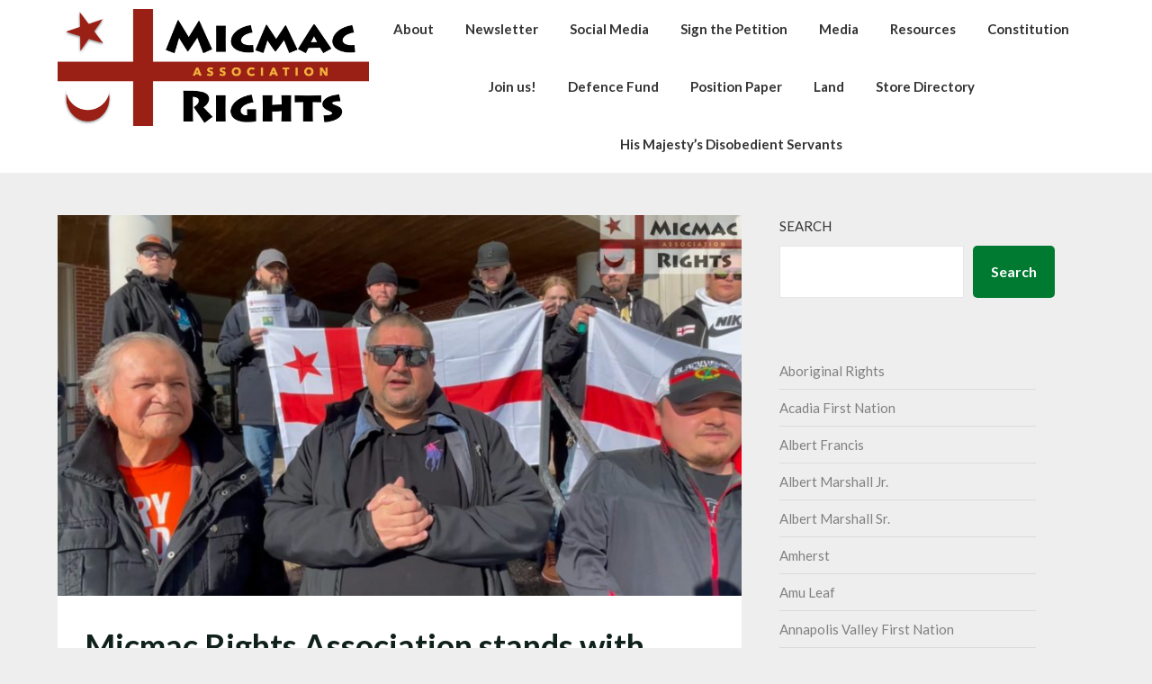

--- FILE ---
content_type: text/html; charset=UTF-8
request_url: https://micmacrights.com/2023/03/05/micmac-rights-association-stands-with-daniel-francis-in-lobster-case/
body_size: 21536
content:
<!doctype html>
<html lang="en-US">
<head>
	<meta charset="UTF-8">
	<meta name="viewport" content="width=device-width, initial-scale=1">
	<link rel="profile" href="http://gmpg.org/xfn/11">
	<title>Micmac Rights Association stands with Daniel Francis in lobster case &#8211; Mi&#039;kmaq Rights Association</title>
<meta name='robots' content='max-image-preview:large' />
<link rel='dns-prefetch' href='//stats.wp.com' />
<link rel='dns-prefetch' href='//fonts.googleapis.com' />
<link rel='dns-prefetch' href='//www.googletagmanager.com' />
<link rel="alternate" type="application/rss+xml" title="Mi&#039;kmaq Rights Association &raquo; Feed" href="https://micmacrights.com/feed/" />
<link rel="alternate" type="application/rss+xml" title="Mi&#039;kmaq Rights Association &raquo; Comments Feed" href="https://micmacrights.com/comments/feed/" />
<link rel="alternate" title="oEmbed (JSON)" type="application/json+oembed" href="https://micmacrights.com/wp-json/oembed/1.0/embed?url=https%3A%2F%2Fmicmacrights.com%2F2023%2F03%2F05%2Fmicmac-rights-association-stands-with-daniel-francis-in-lobster-case%2F" />
<link rel="alternate" title="oEmbed (XML)" type="text/xml+oembed" href="https://micmacrights.com/wp-json/oembed/1.0/embed?url=https%3A%2F%2Fmicmacrights.com%2F2023%2F03%2F05%2Fmicmac-rights-association-stands-with-daniel-francis-in-lobster-case%2F&#038;format=xml" />
<style id='wp-img-auto-sizes-contain-inline-css' type='text/css'>
img:is([sizes=auto i],[sizes^="auto," i]){contain-intrinsic-size:3000px 1500px}
/*# sourceURL=wp-img-auto-sizes-contain-inline-css */
</style>

<style id='wp-emoji-styles-inline-css' type='text/css'>

	img.wp-smiley, img.emoji {
		display: inline !important;
		border: none !important;
		box-shadow: none !important;
		height: 1em !important;
		width: 1em !important;
		margin: 0 0.07em !important;
		vertical-align: -0.1em !important;
		background: none !important;
		padding: 0 !important;
	}
/*# sourceURL=wp-emoji-styles-inline-css */
</style>
<link rel='stylesheet' id='wp-block-library-css' href='https://micmacrights.com/wp-includes/css/dist/block-library/style.min.css?ver=6.9' type='text/css' media='all' />
<style id='wp-block-archives-inline-css' type='text/css'>
.wp-block-archives{box-sizing:border-box}.wp-block-archives-dropdown label{display:block}
/*# sourceURL=https://micmacrights.com/wp-includes/blocks/archives/style.min.css */
</style>
<style id='wp-block-categories-inline-css' type='text/css'>
.wp-block-categories{box-sizing:border-box}.wp-block-categories.alignleft{margin-right:2em}.wp-block-categories.alignright{margin-left:2em}.wp-block-categories.wp-block-categories-dropdown.aligncenter{text-align:center}.wp-block-categories .wp-block-categories__label{display:block;width:100%}
/*# sourceURL=https://micmacrights.com/wp-includes/blocks/categories/style.min.css */
</style>
<style id='wp-block-heading-inline-css' type='text/css'>
h1:where(.wp-block-heading).has-background,h2:where(.wp-block-heading).has-background,h3:where(.wp-block-heading).has-background,h4:where(.wp-block-heading).has-background,h5:where(.wp-block-heading).has-background,h6:where(.wp-block-heading).has-background{padding:1.25em 2.375em}h1.has-text-align-left[style*=writing-mode]:where([style*=vertical-lr]),h1.has-text-align-right[style*=writing-mode]:where([style*=vertical-rl]),h2.has-text-align-left[style*=writing-mode]:where([style*=vertical-lr]),h2.has-text-align-right[style*=writing-mode]:where([style*=vertical-rl]),h3.has-text-align-left[style*=writing-mode]:where([style*=vertical-lr]),h3.has-text-align-right[style*=writing-mode]:where([style*=vertical-rl]),h4.has-text-align-left[style*=writing-mode]:where([style*=vertical-lr]),h4.has-text-align-right[style*=writing-mode]:where([style*=vertical-rl]),h5.has-text-align-left[style*=writing-mode]:where([style*=vertical-lr]),h5.has-text-align-right[style*=writing-mode]:where([style*=vertical-rl]),h6.has-text-align-left[style*=writing-mode]:where([style*=vertical-lr]),h6.has-text-align-right[style*=writing-mode]:where([style*=vertical-rl]){rotate:180deg}
/*# sourceURL=https://micmacrights.com/wp-includes/blocks/heading/style.min.css */
</style>
<style id='wp-block-image-inline-css' type='text/css'>
.wp-block-image>a,.wp-block-image>figure>a{display:inline-block}.wp-block-image img{box-sizing:border-box;height:auto;max-width:100%;vertical-align:bottom}@media not (prefers-reduced-motion){.wp-block-image img.hide{visibility:hidden}.wp-block-image img.show{animation:show-content-image .4s}}.wp-block-image[style*=border-radius] img,.wp-block-image[style*=border-radius]>a{border-radius:inherit}.wp-block-image.has-custom-border img{box-sizing:border-box}.wp-block-image.aligncenter{text-align:center}.wp-block-image.alignfull>a,.wp-block-image.alignwide>a{width:100%}.wp-block-image.alignfull img,.wp-block-image.alignwide img{height:auto;width:100%}.wp-block-image .aligncenter,.wp-block-image .alignleft,.wp-block-image .alignright,.wp-block-image.aligncenter,.wp-block-image.alignleft,.wp-block-image.alignright{display:table}.wp-block-image .aligncenter>figcaption,.wp-block-image .alignleft>figcaption,.wp-block-image .alignright>figcaption,.wp-block-image.aligncenter>figcaption,.wp-block-image.alignleft>figcaption,.wp-block-image.alignright>figcaption{caption-side:bottom;display:table-caption}.wp-block-image .alignleft{float:left;margin:.5em 1em .5em 0}.wp-block-image .alignright{float:right;margin:.5em 0 .5em 1em}.wp-block-image .aligncenter{margin-left:auto;margin-right:auto}.wp-block-image :where(figcaption){margin-bottom:1em;margin-top:.5em}.wp-block-image.is-style-circle-mask img{border-radius:9999px}@supports ((-webkit-mask-image:none) or (mask-image:none)) or (-webkit-mask-image:none){.wp-block-image.is-style-circle-mask img{border-radius:0;-webkit-mask-image:url('data:image/svg+xml;utf8,<svg viewBox="0 0 100 100" xmlns="http://www.w3.org/2000/svg"><circle cx="50" cy="50" r="50"/></svg>');mask-image:url('data:image/svg+xml;utf8,<svg viewBox="0 0 100 100" xmlns="http://www.w3.org/2000/svg"><circle cx="50" cy="50" r="50"/></svg>');mask-mode:alpha;-webkit-mask-position:center;mask-position:center;-webkit-mask-repeat:no-repeat;mask-repeat:no-repeat;-webkit-mask-size:contain;mask-size:contain}}:root :where(.wp-block-image.is-style-rounded img,.wp-block-image .is-style-rounded img){border-radius:9999px}.wp-block-image figure{margin:0}.wp-lightbox-container{display:flex;flex-direction:column;position:relative}.wp-lightbox-container img{cursor:zoom-in}.wp-lightbox-container img:hover+button{opacity:1}.wp-lightbox-container button{align-items:center;backdrop-filter:blur(16px) saturate(180%);background-color:#5a5a5a40;border:none;border-radius:4px;cursor:zoom-in;display:flex;height:20px;justify-content:center;opacity:0;padding:0;position:absolute;right:16px;text-align:center;top:16px;width:20px;z-index:100}@media not (prefers-reduced-motion){.wp-lightbox-container button{transition:opacity .2s ease}}.wp-lightbox-container button:focus-visible{outline:3px auto #5a5a5a40;outline:3px auto -webkit-focus-ring-color;outline-offset:3px}.wp-lightbox-container button:hover{cursor:pointer;opacity:1}.wp-lightbox-container button:focus{opacity:1}.wp-lightbox-container button:focus,.wp-lightbox-container button:hover,.wp-lightbox-container button:not(:hover):not(:active):not(.has-background){background-color:#5a5a5a40;border:none}.wp-lightbox-overlay{box-sizing:border-box;cursor:zoom-out;height:100vh;left:0;overflow:hidden;position:fixed;top:0;visibility:hidden;width:100%;z-index:100000}.wp-lightbox-overlay .close-button{align-items:center;cursor:pointer;display:flex;justify-content:center;min-height:40px;min-width:40px;padding:0;position:absolute;right:calc(env(safe-area-inset-right) + 16px);top:calc(env(safe-area-inset-top) + 16px);z-index:5000000}.wp-lightbox-overlay .close-button:focus,.wp-lightbox-overlay .close-button:hover,.wp-lightbox-overlay .close-button:not(:hover):not(:active):not(.has-background){background:none;border:none}.wp-lightbox-overlay .lightbox-image-container{height:var(--wp--lightbox-container-height);left:50%;overflow:hidden;position:absolute;top:50%;transform:translate(-50%,-50%);transform-origin:top left;width:var(--wp--lightbox-container-width);z-index:9999999999}.wp-lightbox-overlay .wp-block-image{align-items:center;box-sizing:border-box;display:flex;height:100%;justify-content:center;margin:0;position:relative;transform-origin:0 0;width:100%;z-index:3000000}.wp-lightbox-overlay .wp-block-image img{height:var(--wp--lightbox-image-height);min-height:var(--wp--lightbox-image-height);min-width:var(--wp--lightbox-image-width);width:var(--wp--lightbox-image-width)}.wp-lightbox-overlay .wp-block-image figcaption{display:none}.wp-lightbox-overlay button{background:none;border:none}.wp-lightbox-overlay .scrim{background-color:#fff;height:100%;opacity:.9;position:absolute;width:100%;z-index:2000000}.wp-lightbox-overlay.active{visibility:visible}@media not (prefers-reduced-motion){.wp-lightbox-overlay.active{animation:turn-on-visibility .25s both}.wp-lightbox-overlay.active img{animation:turn-on-visibility .35s both}.wp-lightbox-overlay.show-closing-animation:not(.active){animation:turn-off-visibility .35s both}.wp-lightbox-overlay.show-closing-animation:not(.active) img{animation:turn-off-visibility .25s both}.wp-lightbox-overlay.zoom.active{animation:none;opacity:1;visibility:visible}.wp-lightbox-overlay.zoom.active .lightbox-image-container{animation:lightbox-zoom-in .4s}.wp-lightbox-overlay.zoom.active .lightbox-image-container img{animation:none}.wp-lightbox-overlay.zoom.active .scrim{animation:turn-on-visibility .4s forwards}.wp-lightbox-overlay.zoom.show-closing-animation:not(.active){animation:none}.wp-lightbox-overlay.zoom.show-closing-animation:not(.active) .lightbox-image-container{animation:lightbox-zoom-out .4s}.wp-lightbox-overlay.zoom.show-closing-animation:not(.active) .lightbox-image-container img{animation:none}.wp-lightbox-overlay.zoom.show-closing-animation:not(.active) .scrim{animation:turn-off-visibility .4s forwards}}@keyframes show-content-image{0%{visibility:hidden}99%{visibility:hidden}to{visibility:visible}}@keyframes turn-on-visibility{0%{opacity:0}to{opacity:1}}@keyframes turn-off-visibility{0%{opacity:1;visibility:visible}99%{opacity:0;visibility:visible}to{opacity:0;visibility:hidden}}@keyframes lightbox-zoom-in{0%{transform:translate(calc((-100vw + var(--wp--lightbox-scrollbar-width))/2 + var(--wp--lightbox-initial-left-position)),calc(-50vh + var(--wp--lightbox-initial-top-position))) scale(var(--wp--lightbox-scale))}to{transform:translate(-50%,-50%) scale(1)}}@keyframes lightbox-zoom-out{0%{transform:translate(-50%,-50%) scale(1);visibility:visible}99%{visibility:visible}to{transform:translate(calc((-100vw + var(--wp--lightbox-scrollbar-width))/2 + var(--wp--lightbox-initial-left-position)),calc(-50vh + var(--wp--lightbox-initial-top-position))) scale(var(--wp--lightbox-scale));visibility:hidden}}
/*# sourceURL=https://micmacrights.com/wp-includes/blocks/image/style.min.css */
</style>
<style id='wp-block-latest-comments-inline-css' type='text/css'>
ol.wp-block-latest-comments{box-sizing:border-box;margin-left:0}:where(.wp-block-latest-comments:not([style*=line-height] .wp-block-latest-comments__comment)){line-height:1.1}:where(.wp-block-latest-comments:not([style*=line-height] .wp-block-latest-comments__comment-excerpt p)){line-height:1.8}.has-dates :where(.wp-block-latest-comments:not([style*=line-height])),.has-excerpts :where(.wp-block-latest-comments:not([style*=line-height])){line-height:1.5}.wp-block-latest-comments .wp-block-latest-comments{padding-left:0}.wp-block-latest-comments__comment{list-style:none;margin-bottom:1em}.has-avatars .wp-block-latest-comments__comment{list-style:none;min-height:2.25em}.has-avatars .wp-block-latest-comments__comment .wp-block-latest-comments__comment-excerpt,.has-avatars .wp-block-latest-comments__comment .wp-block-latest-comments__comment-meta{margin-left:3.25em}.wp-block-latest-comments__comment-excerpt p{font-size:.875em;margin:.36em 0 1.4em}.wp-block-latest-comments__comment-date{display:block;font-size:.75em}.wp-block-latest-comments .avatar,.wp-block-latest-comments__comment-avatar{border-radius:1.5em;display:block;float:left;height:2.5em;margin-right:.75em;width:2.5em}.wp-block-latest-comments[class*=-font-size] a,.wp-block-latest-comments[style*=font-size] a{font-size:inherit}
/*# sourceURL=https://micmacrights.com/wp-includes/blocks/latest-comments/style.min.css */
</style>
<style id='wp-block-latest-posts-inline-css' type='text/css'>
.wp-block-latest-posts{box-sizing:border-box}.wp-block-latest-posts.alignleft{margin-right:2em}.wp-block-latest-posts.alignright{margin-left:2em}.wp-block-latest-posts.wp-block-latest-posts__list{list-style:none}.wp-block-latest-posts.wp-block-latest-posts__list li{clear:both;overflow-wrap:break-word}.wp-block-latest-posts.is-grid{display:flex;flex-wrap:wrap}.wp-block-latest-posts.is-grid li{margin:0 1.25em 1.25em 0;width:100%}@media (min-width:600px){.wp-block-latest-posts.columns-2 li{width:calc(50% - .625em)}.wp-block-latest-posts.columns-2 li:nth-child(2n){margin-right:0}.wp-block-latest-posts.columns-3 li{width:calc(33.33333% - .83333em)}.wp-block-latest-posts.columns-3 li:nth-child(3n){margin-right:0}.wp-block-latest-posts.columns-4 li{width:calc(25% - .9375em)}.wp-block-latest-posts.columns-4 li:nth-child(4n){margin-right:0}.wp-block-latest-posts.columns-5 li{width:calc(20% - 1em)}.wp-block-latest-posts.columns-5 li:nth-child(5n){margin-right:0}.wp-block-latest-posts.columns-6 li{width:calc(16.66667% - 1.04167em)}.wp-block-latest-posts.columns-6 li:nth-child(6n){margin-right:0}}:root :where(.wp-block-latest-posts.is-grid){padding:0}:root :where(.wp-block-latest-posts.wp-block-latest-posts__list){padding-left:0}.wp-block-latest-posts__post-author,.wp-block-latest-posts__post-date{display:block;font-size:.8125em}.wp-block-latest-posts__post-excerpt,.wp-block-latest-posts__post-full-content{margin-bottom:1em;margin-top:.5em}.wp-block-latest-posts__featured-image a{display:inline-block}.wp-block-latest-posts__featured-image img{height:auto;max-width:100%;width:auto}.wp-block-latest-posts__featured-image.alignleft{float:left;margin-right:1em}.wp-block-latest-posts__featured-image.alignright{float:right;margin-left:1em}.wp-block-latest-posts__featured-image.aligncenter{margin-bottom:1em;text-align:center}
/*# sourceURL=https://micmacrights.com/wp-includes/blocks/latest-posts/style.min.css */
</style>
<style id='wp-block-search-inline-css' type='text/css'>
.wp-block-search__button{margin-left:10px;word-break:normal}.wp-block-search__button.has-icon{line-height:0}.wp-block-search__button svg{height:1.25em;min-height:24px;min-width:24px;width:1.25em;fill:currentColor;vertical-align:text-bottom}:where(.wp-block-search__button){border:1px solid #ccc;padding:6px 10px}.wp-block-search__inside-wrapper{display:flex;flex:auto;flex-wrap:nowrap;max-width:100%}.wp-block-search__label{width:100%}.wp-block-search.wp-block-search__button-only .wp-block-search__button{box-sizing:border-box;display:flex;flex-shrink:0;justify-content:center;margin-left:0;max-width:100%}.wp-block-search.wp-block-search__button-only .wp-block-search__inside-wrapper{min-width:0!important;transition-property:width}.wp-block-search.wp-block-search__button-only .wp-block-search__input{flex-basis:100%;transition-duration:.3s}.wp-block-search.wp-block-search__button-only.wp-block-search__searchfield-hidden,.wp-block-search.wp-block-search__button-only.wp-block-search__searchfield-hidden .wp-block-search__inside-wrapper{overflow:hidden}.wp-block-search.wp-block-search__button-only.wp-block-search__searchfield-hidden .wp-block-search__input{border-left-width:0!important;border-right-width:0!important;flex-basis:0;flex-grow:0;margin:0;min-width:0!important;padding-left:0!important;padding-right:0!important;width:0!important}:where(.wp-block-search__input){appearance:none;border:1px solid #949494;flex-grow:1;font-family:inherit;font-size:inherit;font-style:inherit;font-weight:inherit;letter-spacing:inherit;line-height:inherit;margin-left:0;margin-right:0;min-width:3rem;padding:8px;text-decoration:unset!important;text-transform:inherit}:where(.wp-block-search__button-inside .wp-block-search__inside-wrapper){background-color:#fff;border:1px solid #949494;box-sizing:border-box;padding:4px}:where(.wp-block-search__button-inside .wp-block-search__inside-wrapper) .wp-block-search__input{border:none;border-radius:0;padding:0 4px}:where(.wp-block-search__button-inside .wp-block-search__inside-wrapper) .wp-block-search__input:focus{outline:none}:where(.wp-block-search__button-inside .wp-block-search__inside-wrapper) :where(.wp-block-search__button){padding:4px 8px}.wp-block-search.aligncenter .wp-block-search__inside-wrapper{margin:auto}.wp-block[data-align=right] .wp-block-search.wp-block-search__button-only .wp-block-search__inside-wrapper{float:right}
/*# sourceURL=https://micmacrights.com/wp-includes/blocks/search/style.min.css */
</style>
<style id='wp-block-embed-inline-css' type='text/css'>
.wp-block-embed.alignleft,.wp-block-embed.alignright,.wp-block[data-align=left]>[data-type="core/embed"],.wp-block[data-align=right]>[data-type="core/embed"]{max-width:360px;width:100%}.wp-block-embed.alignleft .wp-block-embed__wrapper,.wp-block-embed.alignright .wp-block-embed__wrapper,.wp-block[data-align=left]>[data-type="core/embed"] .wp-block-embed__wrapper,.wp-block[data-align=right]>[data-type="core/embed"] .wp-block-embed__wrapper{min-width:280px}.wp-block-cover .wp-block-embed{min-height:240px;min-width:320px}.wp-block-embed{overflow-wrap:break-word}.wp-block-embed :where(figcaption){margin-bottom:1em;margin-top:.5em}.wp-block-embed iframe{max-width:100%}.wp-block-embed__wrapper{position:relative}.wp-embed-responsive .wp-has-aspect-ratio .wp-block-embed__wrapper:before{content:"";display:block;padding-top:50%}.wp-embed-responsive .wp-has-aspect-ratio iframe{bottom:0;height:100%;left:0;position:absolute;right:0;top:0;width:100%}.wp-embed-responsive .wp-embed-aspect-21-9 .wp-block-embed__wrapper:before{padding-top:42.85%}.wp-embed-responsive .wp-embed-aspect-18-9 .wp-block-embed__wrapper:before{padding-top:50%}.wp-embed-responsive .wp-embed-aspect-16-9 .wp-block-embed__wrapper:before{padding-top:56.25%}.wp-embed-responsive .wp-embed-aspect-4-3 .wp-block-embed__wrapper:before{padding-top:75%}.wp-embed-responsive .wp-embed-aspect-1-1 .wp-block-embed__wrapper:before{padding-top:100%}.wp-embed-responsive .wp-embed-aspect-9-16 .wp-block-embed__wrapper:before{padding-top:177.77%}.wp-embed-responsive .wp-embed-aspect-1-2 .wp-block-embed__wrapper:before{padding-top:200%}
/*# sourceURL=https://micmacrights.com/wp-includes/blocks/embed/style.min.css */
</style>
<style id='wp-block-group-inline-css' type='text/css'>
.wp-block-group{box-sizing:border-box}:where(.wp-block-group.wp-block-group-is-layout-constrained){position:relative}
/*# sourceURL=https://micmacrights.com/wp-includes/blocks/group/style.min.css */
</style>
<style id='wp-block-paragraph-inline-css' type='text/css'>
.is-small-text{font-size:.875em}.is-regular-text{font-size:1em}.is-large-text{font-size:2.25em}.is-larger-text{font-size:3em}.has-drop-cap:not(:focus):first-letter{float:left;font-size:8.4em;font-style:normal;font-weight:100;line-height:.68;margin:.05em .1em 0 0;text-transform:uppercase}body.rtl .has-drop-cap:not(:focus):first-letter{float:none;margin-left:.1em}p.has-drop-cap.has-background{overflow:hidden}:root :where(p.has-background){padding:1.25em 2.375em}:where(p.has-text-color:not(.has-link-color)) a{color:inherit}p.has-text-align-left[style*="writing-mode:vertical-lr"],p.has-text-align-right[style*="writing-mode:vertical-rl"]{rotate:180deg}
/*# sourceURL=https://micmacrights.com/wp-includes/blocks/paragraph/style.min.css */
</style>
<style id='wp-block-social-links-inline-css' type='text/css'>
.wp-block-social-links{background:none;box-sizing:border-box;margin-left:0;padding-left:0;padding-right:0;text-indent:0}.wp-block-social-links .wp-social-link a,.wp-block-social-links .wp-social-link a:hover{border-bottom:0;box-shadow:none;text-decoration:none}.wp-block-social-links .wp-social-link svg{height:1em;width:1em}.wp-block-social-links .wp-social-link span:not(.screen-reader-text){font-size:.65em;margin-left:.5em;margin-right:.5em}.wp-block-social-links.has-small-icon-size{font-size:16px}.wp-block-social-links,.wp-block-social-links.has-normal-icon-size{font-size:24px}.wp-block-social-links.has-large-icon-size{font-size:36px}.wp-block-social-links.has-huge-icon-size{font-size:48px}.wp-block-social-links.aligncenter{display:flex;justify-content:center}.wp-block-social-links.alignright{justify-content:flex-end}.wp-block-social-link{border-radius:9999px;display:block}@media not (prefers-reduced-motion){.wp-block-social-link{transition:transform .1s ease}}.wp-block-social-link{height:auto}.wp-block-social-link a{align-items:center;display:flex;line-height:0}.wp-block-social-link:hover{transform:scale(1.1)}.wp-block-social-links .wp-block-social-link.wp-social-link{display:inline-block;margin:0;padding:0}.wp-block-social-links .wp-block-social-link.wp-social-link .wp-block-social-link-anchor,.wp-block-social-links .wp-block-social-link.wp-social-link .wp-block-social-link-anchor svg,.wp-block-social-links .wp-block-social-link.wp-social-link .wp-block-social-link-anchor:active,.wp-block-social-links .wp-block-social-link.wp-social-link .wp-block-social-link-anchor:hover,.wp-block-social-links .wp-block-social-link.wp-social-link .wp-block-social-link-anchor:visited{color:currentColor;fill:currentColor}:where(.wp-block-social-links:not(.is-style-logos-only)) .wp-social-link{background-color:#f0f0f0;color:#444}:where(.wp-block-social-links:not(.is-style-logos-only)) .wp-social-link-amazon{background-color:#f90;color:#fff}:where(.wp-block-social-links:not(.is-style-logos-only)) .wp-social-link-bandcamp{background-color:#1ea0c3;color:#fff}:where(.wp-block-social-links:not(.is-style-logos-only)) .wp-social-link-behance{background-color:#0757fe;color:#fff}:where(.wp-block-social-links:not(.is-style-logos-only)) .wp-social-link-bluesky{background-color:#0a7aff;color:#fff}:where(.wp-block-social-links:not(.is-style-logos-only)) .wp-social-link-codepen{background-color:#1e1f26;color:#fff}:where(.wp-block-social-links:not(.is-style-logos-only)) .wp-social-link-deviantart{background-color:#02e49b;color:#fff}:where(.wp-block-social-links:not(.is-style-logos-only)) .wp-social-link-discord{background-color:#5865f2;color:#fff}:where(.wp-block-social-links:not(.is-style-logos-only)) .wp-social-link-dribbble{background-color:#e94c89;color:#fff}:where(.wp-block-social-links:not(.is-style-logos-only)) .wp-social-link-dropbox{background-color:#4280ff;color:#fff}:where(.wp-block-social-links:not(.is-style-logos-only)) .wp-social-link-etsy{background-color:#f45800;color:#fff}:where(.wp-block-social-links:not(.is-style-logos-only)) .wp-social-link-facebook{background-color:#0866ff;color:#fff}:where(.wp-block-social-links:not(.is-style-logos-only)) .wp-social-link-fivehundredpx{background-color:#000;color:#fff}:where(.wp-block-social-links:not(.is-style-logos-only)) .wp-social-link-flickr{background-color:#0461dd;color:#fff}:where(.wp-block-social-links:not(.is-style-logos-only)) .wp-social-link-foursquare{background-color:#e65678;color:#fff}:where(.wp-block-social-links:not(.is-style-logos-only)) .wp-social-link-github{background-color:#24292d;color:#fff}:where(.wp-block-social-links:not(.is-style-logos-only)) .wp-social-link-goodreads{background-color:#eceadd;color:#382110}:where(.wp-block-social-links:not(.is-style-logos-only)) .wp-social-link-google{background-color:#ea4434;color:#fff}:where(.wp-block-social-links:not(.is-style-logos-only)) .wp-social-link-gravatar{background-color:#1d4fc4;color:#fff}:where(.wp-block-social-links:not(.is-style-logos-only)) .wp-social-link-instagram{background-color:#f00075;color:#fff}:where(.wp-block-social-links:not(.is-style-logos-only)) .wp-social-link-lastfm{background-color:#e21b24;color:#fff}:where(.wp-block-social-links:not(.is-style-logos-only)) .wp-social-link-linkedin{background-color:#0d66c2;color:#fff}:where(.wp-block-social-links:not(.is-style-logos-only)) .wp-social-link-mastodon{background-color:#3288d4;color:#fff}:where(.wp-block-social-links:not(.is-style-logos-only)) .wp-social-link-medium{background-color:#000;color:#fff}:where(.wp-block-social-links:not(.is-style-logos-only)) .wp-social-link-meetup{background-color:#f6405f;color:#fff}:where(.wp-block-social-links:not(.is-style-logos-only)) .wp-social-link-patreon{background-color:#000;color:#fff}:where(.wp-block-social-links:not(.is-style-logos-only)) .wp-social-link-pinterest{background-color:#e60122;color:#fff}:where(.wp-block-social-links:not(.is-style-logos-only)) .wp-social-link-pocket{background-color:#ef4155;color:#fff}:where(.wp-block-social-links:not(.is-style-logos-only)) .wp-social-link-reddit{background-color:#ff4500;color:#fff}:where(.wp-block-social-links:not(.is-style-logos-only)) .wp-social-link-skype{background-color:#0478d7;color:#fff}:where(.wp-block-social-links:not(.is-style-logos-only)) .wp-social-link-snapchat{background-color:#fefc00;color:#fff;stroke:#000}:where(.wp-block-social-links:not(.is-style-logos-only)) .wp-social-link-soundcloud{background-color:#ff5600;color:#fff}:where(.wp-block-social-links:not(.is-style-logos-only)) .wp-social-link-spotify{background-color:#1bd760;color:#fff}:where(.wp-block-social-links:not(.is-style-logos-only)) .wp-social-link-telegram{background-color:#2aabee;color:#fff}:where(.wp-block-social-links:not(.is-style-logos-only)) .wp-social-link-threads{background-color:#000;color:#fff}:where(.wp-block-social-links:not(.is-style-logos-only)) .wp-social-link-tiktok{background-color:#000;color:#fff}:where(.wp-block-social-links:not(.is-style-logos-only)) .wp-social-link-tumblr{background-color:#011835;color:#fff}:where(.wp-block-social-links:not(.is-style-logos-only)) .wp-social-link-twitch{background-color:#6440a4;color:#fff}:where(.wp-block-social-links:not(.is-style-logos-only)) .wp-social-link-twitter{background-color:#1da1f2;color:#fff}:where(.wp-block-social-links:not(.is-style-logos-only)) .wp-social-link-vimeo{background-color:#1eb7ea;color:#fff}:where(.wp-block-social-links:not(.is-style-logos-only)) .wp-social-link-vk{background-color:#4680c2;color:#fff}:where(.wp-block-social-links:not(.is-style-logos-only)) .wp-social-link-wordpress{background-color:#3499cd;color:#fff}:where(.wp-block-social-links:not(.is-style-logos-only)) .wp-social-link-whatsapp{background-color:#25d366;color:#fff}:where(.wp-block-social-links:not(.is-style-logos-only)) .wp-social-link-x{background-color:#000;color:#fff}:where(.wp-block-social-links:not(.is-style-logos-only)) .wp-social-link-yelp{background-color:#d32422;color:#fff}:where(.wp-block-social-links:not(.is-style-logos-only)) .wp-social-link-youtube{background-color:red;color:#fff}:where(.wp-block-social-links.is-style-logos-only) .wp-social-link{background:none}:where(.wp-block-social-links.is-style-logos-only) .wp-social-link svg{height:1.25em;width:1.25em}:where(.wp-block-social-links.is-style-logos-only) .wp-social-link-amazon{color:#f90}:where(.wp-block-social-links.is-style-logos-only) .wp-social-link-bandcamp{color:#1ea0c3}:where(.wp-block-social-links.is-style-logos-only) .wp-social-link-behance{color:#0757fe}:where(.wp-block-social-links.is-style-logos-only) .wp-social-link-bluesky{color:#0a7aff}:where(.wp-block-social-links.is-style-logos-only) .wp-social-link-codepen{color:#1e1f26}:where(.wp-block-social-links.is-style-logos-only) .wp-social-link-deviantart{color:#02e49b}:where(.wp-block-social-links.is-style-logos-only) .wp-social-link-discord{color:#5865f2}:where(.wp-block-social-links.is-style-logos-only) .wp-social-link-dribbble{color:#e94c89}:where(.wp-block-social-links.is-style-logos-only) .wp-social-link-dropbox{color:#4280ff}:where(.wp-block-social-links.is-style-logos-only) .wp-social-link-etsy{color:#f45800}:where(.wp-block-social-links.is-style-logos-only) .wp-social-link-facebook{color:#0866ff}:where(.wp-block-social-links.is-style-logos-only) .wp-social-link-fivehundredpx{color:#000}:where(.wp-block-social-links.is-style-logos-only) .wp-social-link-flickr{color:#0461dd}:where(.wp-block-social-links.is-style-logos-only) .wp-social-link-foursquare{color:#e65678}:where(.wp-block-social-links.is-style-logos-only) .wp-social-link-github{color:#24292d}:where(.wp-block-social-links.is-style-logos-only) .wp-social-link-goodreads{color:#382110}:where(.wp-block-social-links.is-style-logos-only) .wp-social-link-google{color:#ea4434}:where(.wp-block-social-links.is-style-logos-only) .wp-social-link-gravatar{color:#1d4fc4}:where(.wp-block-social-links.is-style-logos-only) .wp-social-link-instagram{color:#f00075}:where(.wp-block-social-links.is-style-logos-only) .wp-social-link-lastfm{color:#e21b24}:where(.wp-block-social-links.is-style-logos-only) .wp-social-link-linkedin{color:#0d66c2}:where(.wp-block-social-links.is-style-logos-only) .wp-social-link-mastodon{color:#3288d4}:where(.wp-block-social-links.is-style-logos-only) .wp-social-link-medium{color:#000}:where(.wp-block-social-links.is-style-logos-only) .wp-social-link-meetup{color:#f6405f}:where(.wp-block-social-links.is-style-logos-only) .wp-social-link-patreon{color:#000}:where(.wp-block-social-links.is-style-logos-only) .wp-social-link-pinterest{color:#e60122}:where(.wp-block-social-links.is-style-logos-only) .wp-social-link-pocket{color:#ef4155}:where(.wp-block-social-links.is-style-logos-only) .wp-social-link-reddit{color:#ff4500}:where(.wp-block-social-links.is-style-logos-only) .wp-social-link-skype{color:#0478d7}:where(.wp-block-social-links.is-style-logos-only) .wp-social-link-snapchat{color:#fff;stroke:#000}:where(.wp-block-social-links.is-style-logos-only) .wp-social-link-soundcloud{color:#ff5600}:where(.wp-block-social-links.is-style-logos-only) .wp-social-link-spotify{color:#1bd760}:where(.wp-block-social-links.is-style-logos-only) .wp-social-link-telegram{color:#2aabee}:where(.wp-block-social-links.is-style-logos-only) .wp-social-link-threads{color:#000}:where(.wp-block-social-links.is-style-logos-only) .wp-social-link-tiktok{color:#000}:where(.wp-block-social-links.is-style-logos-only) .wp-social-link-tumblr{color:#011835}:where(.wp-block-social-links.is-style-logos-only) .wp-social-link-twitch{color:#6440a4}:where(.wp-block-social-links.is-style-logos-only) .wp-social-link-twitter{color:#1da1f2}:where(.wp-block-social-links.is-style-logos-only) .wp-social-link-vimeo{color:#1eb7ea}:where(.wp-block-social-links.is-style-logos-only) .wp-social-link-vk{color:#4680c2}:where(.wp-block-social-links.is-style-logos-only) .wp-social-link-whatsapp{color:#25d366}:where(.wp-block-social-links.is-style-logos-only) .wp-social-link-wordpress{color:#3499cd}:where(.wp-block-social-links.is-style-logos-only) .wp-social-link-x{color:#000}:where(.wp-block-social-links.is-style-logos-only) .wp-social-link-yelp{color:#d32422}:where(.wp-block-social-links.is-style-logos-only) .wp-social-link-youtube{color:red}.wp-block-social-links.is-style-pill-shape .wp-social-link{width:auto}:root :where(.wp-block-social-links .wp-social-link a){padding:.25em}:root :where(.wp-block-social-links.is-style-logos-only .wp-social-link a){padding:0}:root :where(.wp-block-social-links.is-style-pill-shape .wp-social-link a){padding-left:.6666666667em;padding-right:.6666666667em}.wp-block-social-links:not(.has-icon-color):not(.has-icon-background-color) .wp-social-link-snapchat .wp-block-social-link-label{color:#000}
/*# sourceURL=https://micmacrights.com/wp-includes/blocks/social-links/style.min.css */
</style>
<style id='global-styles-inline-css' type='text/css'>
:root{--wp--preset--aspect-ratio--square: 1;--wp--preset--aspect-ratio--4-3: 4/3;--wp--preset--aspect-ratio--3-4: 3/4;--wp--preset--aspect-ratio--3-2: 3/2;--wp--preset--aspect-ratio--2-3: 2/3;--wp--preset--aspect-ratio--16-9: 16/9;--wp--preset--aspect-ratio--9-16: 9/16;--wp--preset--color--black: #000000;--wp--preset--color--cyan-bluish-gray: #abb8c3;--wp--preset--color--white: #ffffff;--wp--preset--color--pale-pink: #f78da7;--wp--preset--color--vivid-red: #cf2e2e;--wp--preset--color--luminous-vivid-orange: #ff6900;--wp--preset--color--luminous-vivid-amber: #fcb900;--wp--preset--color--light-green-cyan: #7bdcb5;--wp--preset--color--vivid-green-cyan: #00d084;--wp--preset--color--pale-cyan-blue: #8ed1fc;--wp--preset--color--vivid-cyan-blue: #0693e3;--wp--preset--color--vivid-purple: #9b51e0;--wp--preset--gradient--vivid-cyan-blue-to-vivid-purple: linear-gradient(135deg,rgb(6,147,227) 0%,rgb(155,81,224) 100%);--wp--preset--gradient--light-green-cyan-to-vivid-green-cyan: linear-gradient(135deg,rgb(122,220,180) 0%,rgb(0,208,130) 100%);--wp--preset--gradient--luminous-vivid-amber-to-luminous-vivid-orange: linear-gradient(135deg,rgb(252,185,0) 0%,rgb(255,105,0) 100%);--wp--preset--gradient--luminous-vivid-orange-to-vivid-red: linear-gradient(135deg,rgb(255,105,0) 0%,rgb(207,46,46) 100%);--wp--preset--gradient--very-light-gray-to-cyan-bluish-gray: linear-gradient(135deg,rgb(238,238,238) 0%,rgb(169,184,195) 100%);--wp--preset--gradient--cool-to-warm-spectrum: linear-gradient(135deg,rgb(74,234,220) 0%,rgb(151,120,209) 20%,rgb(207,42,186) 40%,rgb(238,44,130) 60%,rgb(251,105,98) 80%,rgb(254,248,76) 100%);--wp--preset--gradient--blush-light-purple: linear-gradient(135deg,rgb(255,206,236) 0%,rgb(152,150,240) 100%);--wp--preset--gradient--blush-bordeaux: linear-gradient(135deg,rgb(254,205,165) 0%,rgb(254,45,45) 50%,rgb(107,0,62) 100%);--wp--preset--gradient--luminous-dusk: linear-gradient(135deg,rgb(255,203,112) 0%,rgb(199,81,192) 50%,rgb(65,88,208) 100%);--wp--preset--gradient--pale-ocean: linear-gradient(135deg,rgb(255,245,203) 0%,rgb(182,227,212) 50%,rgb(51,167,181) 100%);--wp--preset--gradient--electric-grass: linear-gradient(135deg,rgb(202,248,128) 0%,rgb(113,206,126) 100%);--wp--preset--gradient--midnight: linear-gradient(135deg,rgb(2,3,129) 0%,rgb(40,116,252) 100%);--wp--preset--font-size--small: 13px;--wp--preset--font-size--medium: 20px;--wp--preset--font-size--large: 36px;--wp--preset--font-size--x-large: 42px;--wp--preset--spacing--20: 0.44rem;--wp--preset--spacing--30: 0.67rem;--wp--preset--spacing--40: 1rem;--wp--preset--spacing--50: 1.5rem;--wp--preset--spacing--60: 2.25rem;--wp--preset--spacing--70: 3.38rem;--wp--preset--spacing--80: 5.06rem;--wp--preset--shadow--natural: 6px 6px 9px rgba(0, 0, 0, 0.2);--wp--preset--shadow--deep: 12px 12px 50px rgba(0, 0, 0, 0.4);--wp--preset--shadow--sharp: 6px 6px 0px rgba(0, 0, 0, 0.2);--wp--preset--shadow--outlined: 6px 6px 0px -3px rgb(255, 255, 255), 6px 6px rgb(0, 0, 0);--wp--preset--shadow--crisp: 6px 6px 0px rgb(0, 0, 0);}:where(.is-layout-flex){gap: 0.5em;}:where(.is-layout-grid){gap: 0.5em;}body .is-layout-flex{display: flex;}.is-layout-flex{flex-wrap: wrap;align-items: center;}.is-layout-flex > :is(*, div){margin: 0;}body .is-layout-grid{display: grid;}.is-layout-grid > :is(*, div){margin: 0;}:where(.wp-block-columns.is-layout-flex){gap: 2em;}:where(.wp-block-columns.is-layout-grid){gap: 2em;}:where(.wp-block-post-template.is-layout-flex){gap: 1.25em;}:where(.wp-block-post-template.is-layout-grid){gap: 1.25em;}.has-black-color{color: var(--wp--preset--color--black) !important;}.has-cyan-bluish-gray-color{color: var(--wp--preset--color--cyan-bluish-gray) !important;}.has-white-color{color: var(--wp--preset--color--white) !important;}.has-pale-pink-color{color: var(--wp--preset--color--pale-pink) !important;}.has-vivid-red-color{color: var(--wp--preset--color--vivid-red) !important;}.has-luminous-vivid-orange-color{color: var(--wp--preset--color--luminous-vivid-orange) !important;}.has-luminous-vivid-amber-color{color: var(--wp--preset--color--luminous-vivid-amber) !important;}.has-light-green-cyan-color{color: var(--wp--preset--color--light-green-cyan) !important;}.has-vivid-green-cyan-color{color: var(--wp--preset--color--vivid-green-cyan) !important;}.has-pale-cyan-blue-color{color: var(--wp--preset--color--pale-cyan-blue) !important;}.has-vivid-cyan-blue-color{color: var(--wp--preset--color--vivid-cyan-blue) !important;}.has-vivid-purple-color{color: var(--wp--preset--color--vivid-purple) !important;}.has-black-background-color{background-color: var(--wp--preset--color--black) !important;}.has-cyan-bluish-gray-background-color{background-color: var(--wp--preset--color--cyan-bluish-gray) !important;}.has-white-background-color{background-color: var(--wp--preset--color--white) !important;}.has-pale-pink-background-color{background-color: var(--wp--preset--color--pale-pink) !important;}.has-vivid-red-background-color{background-color: var(--wp--preset--color--vivid-red) !important;}.has-luminous-vivid-orange-background-color{background-color: var(--wp--preset--color--luminous-vivid-orange) !important;}.has-luminous-vivid-amber-background-color{background-color: var(--wp--preset--color--luminous-vivid-amber) !important;}.has-light-green-cyan-background-color{background-color: var(--wp--preset--color--light-green-cyan) !important;}.has-vivid-green-cyan-background-color{background-color: var(--wp--preset--color--vivid-green-cyan) !important;}.has-pale-cyan-blue-background-color{background-color: var(--wp--preset--color--pale-cyan-blue) !important;}.has-vivid-cyan-blue-background-color{background-color: var(--wp--preset--color--vivid-cyan-blue) !important;}.has-vivid-purple-background-color{background-color: var(--wp--preset--color--vivid-purple) !important;}.has-black-border-color{border-color: var(--wp--preset--color--black) !important;}.has-cyan-bluish-gray-border-color{border-color: var(--wp--preset--color--cyan-bluish-gray) !important;}.has-white-border-color{border-color: var(--wp--preset--color--white) !important;}.has-pale-pink-border-color{border-color: var(--wp--preset--color--pale-pink) !important;}.has-vivid-red-border-color{border-color: var(--wp--preset--color--vivid-red) !important;}.has-luminous-vivid-orange-border-color{border-color: var(--wp--preset--color--luminous-vivid-orange) !important;}.has-luminous-vivid-amber-border-color{border-color: var(--wp--preset--color--luminous-vivid-amber) !important;}.has-light-green-cyan-border-color{border-color: var(--wp--preset--color--light-green-cyan) !important;}.has-vivid-green-cyan-border-color{border-color: var(--wp--preset--color--vivid-green-cyan) !important;}.has-pale-cyan-blue-border-color{border-color: var(--wp--preset--color--pale-cyan-blue) !important;}.has-vivid-cyan-blue-border-color{border-color: var(--wp--preset--color--vivid-cyan-blue) !important;}.has-vivid-purple-border-color{border-color: var(--wp--preset--color--vivid-purple) !important;}.has-vivid-cyan-blue-to-vivid-purple-gradient-background{background: var(--wp--preset--gradient--vivid-cyan-blue-to-vivid-purple) !important;}.has-light-green-cyan-to-vivid-green-cyan-gradient-background{background: var(--wp--preset--gradient--light-green-cyan-to-vivid-green-cyan) !important;}.has-luminous-vivid-amber-to-luminous-vivid-orange-gradient-background{background: var(--wp--preset--gradient--luminous-vivid-amber-to-luminous-vivid-orange) !important;}.has-luminous-vivid-orange-to-vivid-red-gradient-background{background: var(--wp--preset--gradient--luminous-vivid-orange-to-vivid-red) !important;}.has-very-light-gray-to-cyan-bluish-gray-gradient-background{background: var(--wp--preset--gradient--very-light-gray-to-cyan-bluish-gray) !important;}.has-cool-to-warm-spectrum-gradient-background{background: var(--wp--preset--gradient--cool-to-warm-spectrum) !important;}.has-blush-light-purple-gradient-background{background: var(--wp--preset--gradient--blush-light-purple) !important;}.has-blush-bordeaux-gradient-background{background: var(--wp--preset--gradient--blush-bordeaux) !important;}.has-luminous-dusk-gradient-background{background: var(--wp--preset--gradient--luminous-dusk) !important;}.has-pale-ocean-gradient-background{background: var(--wp--preset--gradient--pale-ocean) !important;}.has-electric-grass-gradient-background{background: var(--wp--preset--gradient--electric-grass) !important;}.has-midnight-gradient-background{background: var(--wp--preset--gradient--midnight) !important;}.has-small-font-size{font-size: var(--wp--preset--font-size--small) !important;}.has-medium-font-size{font-size: var(--wp--preset--font-size--medium) !important;}.has-large-font-size{font-size: var(--wp--preset--font-size--large) !important;}.has-x-large-font-size{font-size: var(--wp--preset--font-size--x-large) !important;}
/*# sourceURL=global-styles-inline-css */
</style>

<style id='classic-theme-styles-inline-css' type='text/css'>
/*! This file is auto-generated */
.wp-block-button__link{color:#fff;background-color:#32373c;border-radius:9999px;box-shadow:none;text-decoration:none;padding:calc(.667em + 2px) calc(1.333em + 2px);font-size:1.125em}.wp-block-file__button{background:#32373c;color:#fff;text-decoration:none}
/*# sourceURL=/wp-includes/css/classic-themes.min.css */
</style>
<link rel='stylesheet' id='parent-style-css' href='https://micmacrights.com/wp-content/themes/ecocoded/style.css?ver=6.9' type='text/css' media='all' />
<link rel='stylesheet' id='environmental-green-google-fonts-css' href='//fonts.googleapis.com/css?family=Playfair+Display%3A600%2C700&#038;ver=6.9' type='text/css' media='all' />
<link rel='stylesheet' id='font-awesome-css' href='https://micmacrights.com/wp-content/themes/ecocoded/css/font-awesome.min.css?ver=6.9' type='text/css' media='all' />
<link rel='stylesheet' id='ecocoded-style-css' href='https://micmacrights.com/wp-content/themes/environmental-green/style.css?ver=6.9' type='text/css' media='all' />
<link rel='stylesheet' id='ecocoded-google-fonts-css' href='//fonts.googleapis.com/css?family=Lato%3A300%2C400%2C700&#038;ver=6.9' type='text/css' media='all' />
<script type="text/javascript" src="https://micmacrights.com/wp-includes/js/jquery/jquery.min.js?ver=3.7.1" id="jquery-core-js"></script>
<script type="text/javascript" src="https://micmacrights.com/wp-includes/js/jquery/jquery-migrate.min.js?ver=3.4.1" id="jquery-migrate-js"></script>
<link rel="https://api.w.org/" href="https://micmacrights.com/wp-json/" /><link rel="alternate" title="JSON" type="application/json" href="https://micmacrights.com/wp-json/wp/v2/posts/331" /><link rel="EditURI" type="application/rsd+xml" title="RSD" href="https://micmacrights.com/xmlrpc.php?rsd" />
<meta name="generator" content="WordPress 6.9" />
<link rel="canonical" href="https://micmacrights.com/2023/03/05/micmac-rights-association-stands-with-daniel-francis-in-lobster-case/" />
<link rel='shortlink' href='https://micmacrights.com/?p=331' />
<meta name="generator" content="Site Kit by Google 1.170.0" />	<style>img#wpstats{display:none}</style>
		
		<style type="text/css">

 .header-content-wrap-outer { background-color: ; }


.page-numbers li a, .blogposts-list .blogpost-button, span.page-numbers.dots, .page-numbers.current, .page-numbers li a:hover, .wp-block-search .wp-block-search__button, .header-content-wrap .buttons-wrapper .header-button-solid, .blogposts-list .entry-content a, .post-tags li a { border-color: ; }
.comments-area p.form-submit input, .wp-block-search .wp-block-search__button, .header-content-wrap .buttons-wrapper .header-button-solid, .blogposts-list .entry-content a { background: ; }
.main-navigation a:hover, .pmenu ul li a:hover, .pmenu a:hover, 	.page-numbers li a, .blogposts-list .blogpost-button, span.page-numbers.dots, .page-numbers.current, .page-numbers li a:hover { color: ; }

			#secondary .widget-title:after { background: ; }
			#secondary .swidgets-wrap { background: ; }
									body, .site, .swidgets-wrap h3, .post-data-text { background: ; }
			.site-title a, .site-description { color: ; }
			.sheader { background-color:  !important; }
			.main-navigation ul li a, .main-navigation ul li .sub-arrow, .super-menu .toggle-mobile-menu,.toggle-mobile-menu:before, .mobile-menu-active .smenu-hide { color: ; }
			#smobile-menu.show .main-navigation ul ul.children.active, #smobile-menu.show .main-navigation ul ul.sub-menu.active, #smobile-menu.show .main-navigation ul li, .smenu-hide.toggle-mobile-menu.menu-toggle, #smobile-menu.show .main-navigation ul li, .primary-menu ul li ul.children li, .primary-menu ul li ul.sub-menu li, .primary-menu .pmenu, .super-menu { border-color: ; border-bottom-color: ; }
			#secondary .widget h3, #secondary .widget h3 a, #secondary .widget h4, #secondary .widget h1, #secondary .widget h2, #secondary .widget h5, #secondary .widget h6, #secondary .widget h4 a { color: ; }
			#secondary .widget a, #secondary a, #secondary .widget li a , #secondary span.sub-arrow{ color: ; }
			#secondary, #secondary .widget, #secondary .widget p, #secondary .widget li, .widget time.rpwe-time.published { color: ; }
			#secondary .swidgets-wrap, #secondary .widget ul li, .featured-sidebar .search-field { border-color: ; }
			.site-info, .footer-column-three input.search-submit, .footer-column-three p, .footer-column-three li, .footer-column-three td, .footer-column-three th, .footer-column-three caption { color: ; }
			footer#colophon h3, footer#colophon h3 *, footer#colophon h4, footer#colophon h4 *, footer#colophon h5, footer#colophon h5 *, footer#colophon h6, footer#colophon h6 *, footer#colophon h1, footer#colophon h1 *, footer#colophon h2, footer#colophon h2 *, footer#colophon h4, footer#colophon h4 *, footer#colophon h3 a { color: ; }
			.footer-column-three a, .footer-column-three li a, .footer-column-three .widget a, .footer-column-three .sub-arrow, .site-footer a, .site-info a, .site-footer * a, .site-footer a { color: ; }
			.footer-column-three h3:after { background: ; }
			.site-info, .widget ul li, .footer-column-three input.search-field, .footer-column-three input.search-submit { border-color: ; }
			.site-footer { background-color: ; }
			.content-wrapper h2.entry-title a, .content-wrapper h2.entry-title a:hover, .content-wrapper h2.entry-title a:active, .content-wrapper h2.entry-title a:focus, .archive .page-header h1, .blogposts-list h2 a, .blogposts-list h2 a:hover, .blogposts-list h2 a:active, .search-results h1.page-title { color: ; }
			.blog .entry-meta{ color: ; }
			.blogposts-list p { color: ; }
			.page-numbers li a, .blogposts-list .blogpost-button, span.page-numbers.dots, .page-numbers.current { background: ; }
			.archive .page-header h1, .search-results h1.page-title, .blogposts-list.fbox, span.page-numbers.dots, .page-numbers li a, .page-numbers.current { border-color: ; }
			.blogposts-list .post-data-divider { background: ; }
			.page .comments-area .comment-author, .page .comments-area .comment-author a, .page .comments-area .comments-title, .page .content-area h1, .page .content-area h2, .page .content-area h3, .page .content-area h4, .page .content-area h5, .page .content-area h6, .page .content-area th, .single  .comments-area .comment-author, .single .comments-area .comment-author a, .single .comments-area .comments-title, .single .content-area h1, .single .content-area h2, .single .content-area h3, .single .content-area h4, .single .content-area h5, .single .content-area h6, .single .content-area th, .search-no-results h1, .error404 h1 { color: ; }
			.single .entry-meta, .page .entry-meta { color: ; }
			.page .content-area p, .page article, .page .content-area table, .page .content-area dd, .page .content-area dt, .page .content-area address, .page .content-area .entry-content, .page .content-area li, .page .content-area ol, .single .content-area p, .single article, .single .content-area table, .single .content-area dd, .single .content-area dt, .single .content-area address, .single .entry-content, .single .content-area li, .single .content-area ol, .search-no-results .page-content p { color: ; }
			.single .entry-content a, .page .entry-content a, .comment-content a, .comments-area .reply a, .logged-in-as a, .comments-area .comment-respond a { color: ; }
			.comments-area p.form-submit input, .error404 input.search-submit, .search-no-results input.search-submit { background: ; }
			.error404 .page-content p, .error404 input.search-submit, .search-no-results input.search-submit { color: ; }
			.page .comments-area, .page article.fbox, .page article tr, .page .comments-area ol.comment-list ol.children li, .page .comments-area ol.comment-list .comment, .single .comments-area, .single article.fbox, .single article tr, .comments-area ol.comment-list ol.children li, .comments-area ol.comment-list .comment, .error404 main#main, .error404 .search-form label, .search-no-results .search-form label, .error404 input.search-submit, .search-no-results input.search-submit, .error404 main#main, .search-no-results section.fbox.no-results.not-found{ border-color: ; }
			.single .post-data-divider, .page .post-data-divider { background: ; }
			.single .comments-area p.form-submit input, .page .comments-area p.form-submit input, .comments-area p.form-submit input, .error404 input.search-submit, .search-no-results input.search-submit { color: ; }
			.bottom-header-wrapper { padding-top: px; }
			.bottom-header-wrapper { padding-bottom: px; }
			.bottom-header-wrapper { background: ; }
			.bottom-header-wrapper *{ color: ; }
			.header-widget a, .header-widget li a, .header-widget i.fa { color: ; }
			.header-widget, .header-widget p, .header-widget li, .header-widget .textwidget { color: ; }
			.header-widget .widget-title, .header-widget h1, .header-widget h3, .header-widget h2, .header-widget h4, .header-widget h5, .header-widget h6{ color: ; }
			.header-widget.swidgets-wrap, .header-widget ul li, .header-widget .search-field { border-color: ; }
			.bottom-header-title, .bottom-header-paragraph{ color: ; }
			#secondary .widget-title-lines:after, #secondary .widget-title-lines:before { background: ; }
			.header-content-wrap { padding-top: px; }
			.header-content-wrap { padding-bottom: px; }
			.header-button-solid { border-color: ; }
			.header-button-solid { color: ; }
			#smobile-menu, .primary-menu ul li ul.children, .primary-menu ul li ul.sub-menu { background: ; }
			#smobile-menu.show .toggle-mobile-menu:before, #smobile-menu *, .main-navigation ul.sub-menu li .sub-arrow, .main-navigation ul.sub-menu li a, .primary-menu ul li ul.children, .primary-menu ul li ul.sub-menu { color: ; }
			.header-widgets-three, .header-widgets-wrapper .swidgets-wrap{ background: ; }
			.sheader { background-color: ; }
			#secondary .widget li, #secondary input.search-field, #secondary div#calendar_wrap, #secondary .tagcloud, #secondary .textwidget{ background: ; }
			#secondary .swidget { border-color: ; }
			article.blogposts-list { background: ; }
			.blogposts-list .entry-content a{ color: ; }
			.blogposts-list .entry-content a{ border-color: ; }
			#secondary .widget *{ border-color: ; }
			.error404 #primary .fbox, .single #primary .fbox, .page #primary .fbox { background: ; }
			.page-numbers li a, .blogposts-list .blogpost-button, span.page-numbers.dots, .page-numbers.current, .page-numbers li a:hover { color: ; }
			.page-numbers li a, .blogposts-list .blogpost-button, span.page-numbers.dots, .page-numbers.current, .page-numbers li a:hover { border-color: ; }

		</style>
	
		<style type="text/css">

			


			body, .site, .swidgets-wrap h3, .post-data-text { background: ; }
			.site-title a, .site-description { color: ; }
			.sheader { background-color:  !important; }
			.main-navigation ul li a, .main-navigation ul li .sub-arrow, .super-menu .toggle-mobile-menu,.toggle-mobile-menu:before, .mobile-menu-active .smenu-hide { color: ; }
			#smobile-menu.show .main-navigation ul ul.children.active, #smobile-menu.show .main-navigation ul ul.sub-menu.active, #smobile-menu.show .main-navigation ul li, .smenu-hide.toggle-mobile-menu.menu-toggle, #smobile-menu.show .main-navigation ul li, .primary-menu ul li ul.children li, .primary-menu ul li ul.sub-menu li, .primary-menu .pmenu, .super-menu { border-color: ; border-bottom-color: ; }
			#secondary .widget h3, #secondary .widget h3 a, #secondary .widget h4, #secondary .widget h1, #secondary .widget h2, #secondary .widget h5, #secondary .widget h6, #secondary .widget h4 a { color: ; }
			#secondary .widget a, #secondary a, #secondary .widget li a , #secondary span.sub-arrow{ color: ; }
			#secondary, #secondary .widget, #secondary .widget p, #secondary .widget li, .widget time.rpwe-time.published { color: ; }
			#secondary .swidgets-wrap, #secondary .widget ul li, .featured-sidebar .search-field { border-color: ; }
			.site-info, .footer-column-three input.search-submit, .footer-column-three p, .footer-column-three li, .footer-column-three td, .footer-column-three th, .footer-column-three caption { color: ; }
			footer#colophon h3, footer#colophon h3 *, footer#colophon h4, footer#colophon h4 *, footer#colophon h5, footer#colophon h5 *, footer#colophon h6, footer#colophon h6 *, footer#colophon h1, footer#colophon h1 *, footer#colophon h2, footer#colophon h2 *, footer#colophon h4, footer#colophon h4 *, footer#colophon h3 a { color: ; }
			.footer-column-three a, .footer-column-three li a, .footer-column-three .widget a, .footer-column-three .sub-arrow, .site-footer a, .site-info a, .site-footer * a, .site-footer a { color: ; }
			.footer-column-three h3:after { background: ; }
			.site-info, .widget ul li, .footer-column-three input.search-field, .footer-column-three input.search-submit { border-color: ; }
			.site-footer { background-color: ; }
			.content-wrapper h2.entry-title a, .content-wrapper h2.entry-title a:hover, .content-wrapper h2.entry-title a:active, .content-wrapper h2.entry-title a:focus, .archive .page-header h1, .blogposts-list h2 a, .blogposts-list h2 a:hover, .blogposts-list h2 a:active, .search-results h1.page-title { color: ; }
			.blog .entry-meta{ color: ; }
			.blogposts-list p { color: ; }
			.page-numbers li a, .blogposts-list .blogpost-button, span.page-numbers.dots, .page-numbers.current { background: ; }
			.archive .page-header h1, .search-results h1.page-title, .blogposts-list.fbox, span.page-numbers.dots, .page-numbers li a, .page-numbers.current { border-color: ; }
			.blogposts-list .post-data-divider { background: ; }
			.page .comments-area .comment-author, .page .comments-area .comment-author a, .page .comments-area .comments-title, .page .content-area h1, .page .content-area h2, .page .content-area h3, .page .content-area h4, .page .content-area h5, .page .content-area h6, .page .content-area th, .single  .comments-area .comment-author, .single .comments-area .comment-author a, .single .comments-area .comments-title, .single .content-area h1, .single .content-area h2, .single .content-area h3, .single .content-area h4, .single .content-area h5, .single .content-area h6, .single .content-area th, .search-no-results h1, .error404 h1 { color: ; }
			.single .entry-meta, .page .entry-meta { color: ; }
			.page .content-area p, .page article, .page .content-area table, .page .content-area dd, .page .content-area dt, .page .content-area address, .page .content-area .entry-content, .page .content-area li, .page .content-area ol, .single .content-area p, .single article, .single .content-area table, .single .content-area dd, .single .content-area dt, .single .content-area address, .single .entry-content, .single .content-area li, .single .content-area ol, .search-no-results .page-content p { color: ; }
			.single .entry-content a, .page .entry-content a, .comment-content a, .comments-area .reply a, .logged-in-as a, .comments-area .comment-respond a { color: ; }
			.comments-area p.form-submit input, .error404 input.search-submit, .search-no-results input.search-submit { background: ; }
			.error404 .page-content p, .error404 input.search-submit, .search-no-results input.search-submit { color: ; }
			.page .comments-area, .page article.fbox, .page article tr, .page .comments-area ol.comment-list ol.children li, .page .comments-area ol.comment-list .comment, .single .comments-area, .single article.fbox, .single article tr, .comments-area ol.comment-list ol.children li, .comments-area ol.comment-list .comment, .error404 main#main, .error404 .search-form label, .search-no-results .search-form label, .error404 input.search-submit, .search-no-results input.search-submit, .error404 main#main, .search-no-results section.fbox.no-results.not-found{ border-color: ; }
			.single .post-data-divider, .page .post-data-divider { background: ; }
			.single .comments-area p.form-submit input, .page .comments-area p.form-submit input, .comments-area p.form-submit input, .error404 input.search-submit, .search-no-results input.search-submit { color: ; }
			.bottom-header-wrapper { padding-top: px; }
			.bottom-header-wrapper { padding-bottom: px; }
			.bottom-header-wrapper { background: ; }
			.bottom-header-wrapper *{ color: ; }
			.header-widget a, .header-widget li a, .header-widget i.fa { color: ; }
			.header-widget, .header-widget p, .header-widget li, .header-widget .textwidget { color: ; }
			.header-widget .widget-title, .header-widget h1, .header-widget h3, .header-widget h2, .header-widget h4, .header-widget h5, .header-widget h6{ color: ; }
			.header-widget.swidgets-wrap, .header-widget ul li, .header-widget .search-field { border-color: ; }
			.bottom-header-title, .bottom-header-paragraph{ color: ; }
			#secondary .widget-title-lines:after, #secondary .widget-title-lines:before { background: ; }
			.header-content-wrap { padding-top: px; }
			.header-content-wrap { padding-bottom: px; }
			.header-button-solid { border-color: ; }
			.header-button-solid { color: ; }
			#smobile-menu, .primary-menu ul li ul.children, .primary-menu ul li ul.sub-menu { background: ; }
			#smobile-menu.show .toggle-mobile-menu:before, #smobile-menu *, .main-navigation ul.sub-menu li .sub-arrow, .main-navigation ul.sub-menu li a, .primary-menu ul li ul.children, .primary-menu ul li ul.sub-menu { color: ; }
			.header-widgets-three, .header-widgets-wrapper .swidgets-wrap{ background: ; }
			.sheader { background-color: ; }
			#secondary .widget li, #secondary input.search-field, #secondary div#calendar_wrap, #secondary .tagcloud, #secondary .textwidget{ background: ; }
			#secondary .swidget { border-color: ; }
			article.blogposts-list { background: ; }
			.blogposts-list .entry-content a{ color: ; }
			.blogposts-list .entry-content a{ border-color: ; }
			#secondary .widget *{ border-color: ; }
			.error404 #primary .fbox, .single #primary .fbox, .page #primary .fbox { background: ; }
			.page-numbers li a, .blogposts-list .blogpost-button, span.page-numbers.dots, .page-numbers.current, .page-numbers li a:hover { color: ; }
			.page-numbers li a, .blogposts-list .blogpost-button, span.page-numbers.dots, .page-numbers.current, .page-numbers li a:hover { border-color: ; }

		</style>
	<meta name="bmi-version" content="2.0.0" />      <script defer type="text/javascript" id="bmip-js-inline-remove-js">
        function objectToQueryString(obj){
          return Object.keys(obj).map(key => key + '=' + obj[key]).join('&');
        }

        function globalBMIKeepAlive() {
          let xhr = new XMLHttpRequest();
          let data = { action: "bmip_keepalive", token: "bmip", f: "refresh" };
          let url = 'https://micmacrights.com/wp-admin/admin-ajax.php' + '?' + objectToQueryString(data);
          xhr.open('POST', url, true);
          xhr.setRequestHeader("X-Requested-With", "XMLHttpRequest");
          xhr.onreadystatechange = function () {
            if (xhr.readyState === 4) {
              let response;
              if (response = JSON.parse(xhr.responseText)) {
                if (typeof response.status != 'undefined' && response.status === 'success') {
                  //setTimeout(globalBMIKeepAlive, 3000);
                } else {
                  //setTimeout(globalBMIKeepAlive, 20000);
                }
              }
            }
          };

          xhr.send(JSON.stringify(data));
        }

        document.querySelector('#bmip-js-inline-remove-js').remove();
      </script>
      <link rel="icon" href="https://micmacrights.com/wp-content/uploads/2022/10/cropped-Screen-Shot-2022-10-08-at-11.39.14-AM-32x32.png" sizes="32x32" />
<link rel="icon" href="https://micmacrights.com/wp-content/uploads/2022/10/cropped-Screen-Shot-2022-10-08-at-11.39.14-AM-192x192.png" sizes="192x192" />
<link rel="apple-touch-icon" href="https://micmacrights.com/wp-content/uploads/2022/10/cropped-Screen-Shot-2022-10-08-at-11.39.14-AM-180x180.png" />
<meta name="msapplication-TileImage" content="https://micmacrights.com/wp-content/uploads/2022/10/cropped-Screen-Shot-2022-10-08-at-11.39.14-AM-270x270.png" />
</head>

<body class="wp-singular post-template-default single single-post postid-331 single-format-standard wp-custom-logo wp-theme-ecocoded wp-child-theme-environmental-green masthead-fixed">
		<a class="skip-link screen-reader-text" href="#content"> Skip to content</a>
	<div id="page" class="site ">

		<header id="masthead" class="sheader site-header clearfix">
			<nav id="primary-site-navigation" class="primary-menu main-navigation clearfix">

				<a href="#" id="pull" class="smenu-hide toggle-mobile-menu menu-toggle" aria-controls="secondary-menu" aria-expanded="false">Menu</a>
				<div class="top-nav-wrapper">
					<div class="content-wrap">
						<div class="logo-container"> 

															<a href="https://micmacrights.com/" class="custom-logo-link" rel="home"><img width="1224" height="462" src="https://micmacrights.com/wp-content/uploads/2023/01/cropped-micmac-rights-final-logo.png" class="custom-logo" alt="Mi&#039;kmaq Rights Association" decoding="async" fetchpriority="high" srcset="https://micmacrights.com/wp-content/uploads/2023/01/cropped-micmac-rights-final-logo.png 1224w, https://micmacrights.com/wp-content/uploads/2023/01/cropped-micmac-rights-final-logo-300x113.png 300w, https://micmacrights.com/wp-content/uploads/2023/01/cropped-micmac-rights-final-logo-1024x387.png 1024w, https://micmacrights.com/wp-content/uploads/2023/01/cropped-micmac-rights-final-logo-768x290.png 768w, https://micmacrights.com/wp-content/uploads/2023/01/cropped-micmac-rights-final-logo-850x321.png 850w" sizes="(max-width: 1224px) 100vw, 1224px" /></a>															</div>
							<div class="center-main-menu"> 
								<div class="menu-main-container"><ul id="primary-menu" class="pmenu"><li id="menu-item-53" class="menu-item menu-item-type-post_type menu-item-object-page menu-item-53"><a href="https://micmacrights.com/about/">About</a></li>
<li id="menu-item-658" class="menu-item menu-item-type-custom menu-item-object-custom menu-item-658"><a href="https://micmacrights.com/category/newsletter/">Newsletter</a></li>
<li id="menu-item-660" class="menu-item menu-item-type-custom menu-item-object-custom menu-item-660"><a href="https://linktr.ee/micmacrights">Social Media</a></li>
<li id="menu-item-52" class="menu-item menu-item-type-post_type menu-item-object-page menu-item-52"><a href="https://micmacrights.com/sign-the-petition/">Sign the Petition</a></li>
<li id="menu-item-50" class="menu-item menu-item-type-taxonomy menu-item-object-category current-post-ancestor current-menu-parent current-post-parent menu-item-50"><a href="https://micmacrights.com/category/media-story/">Media</a></li>
<li id="menu-item-87" class="menu-item menu-item-type-post_type menu-item-object-page menu-item-87"><a href="https://micmacrights.com/resources/">Resources</a></li>
<li id="menu-item-106" class="menu-item menu-item-type-post_type menu-item-object-page menu-item-106"><a href="https://micmacrights.com/constitution/">Constitution</a></li>
<li id="menu-item-270" class="menu-item menu-item-type-post_type menu-item-object-page menu-item-270"><a href="https://micmacrights.com/join/">Join us!</a></li>
<li id="menu-item-312" class="menu-item menu-item-type-post_type menu-item-object-page menu-item-312"><a href="https://micmacrights.com/micmac-defence-fund/">Defence Fund</a></li>
<li id="menu-item-701" class="menu-item menu-item-type-taxonomy menu-item-object-category menu-item-701"><a href="https://micmacrights.com/category/position-paper/">Position Paper</a></li>
<li id="menu-item-816" class="menu-item menu-item-type-post_type menu-item-object-page menu-item-816"><a href="https://micmacrights.com/land/">Land</a></li>
<li id="menu-item-828" class="menu-item menu-item-type-post_type menu-item-object-page menu-item-828"><a href="https://micmacrights.com/store-directory/">Store Directory</a></li>
<li id="menu-item-1109" class="menu-item menu-item-type-post_type menu-item-object-page menu-item-1109"><a href="https://micmacrights.com/disobedient-servants/">His Majesty&#8217;s Disobedient Servants</a></li>
</ul></div>							</div>
						</div>
					</div>
				</nav>

				<div class="super-menu clearfix">
					<div class="super-menu-inner">
						

													<a href="https://micmacrights.com/" class="custom-logo-link" rel="home"><img width="1224" height="462" src="https://micmacrights.com/wp-content/uploads/2023/01/cropped-micmac-rights-final-logo.png" class="custom-logo" alt="Mi&#039;kmaq Rights Association" decoding="async" srcset="https://micmacrights.com/wp-content/uploads/2023/01/cropped-micmac-rights-final-logo.png 1224w, https://micmacrights.com/wp-content/uploads/2023/01/cropped-micmac-rights-final-logo-300x113.png 300w, https://micmacrights.com/wp-content/uploads/2023/01/cropped-micmac-rights-final-logo-1024x387.png 1024w, https://micmacrights.com/wp-content/uploads/2023/01/cropped-micmac-rights-final-logo-768x290.png 768w, https://micmacrights.com/wp-content/uploads/2023/01/cropped-micmac-rights-final-logo-850x321.png 850w" sizes="(max-width: 1224px) 100vw, 1224px" /></a>														<a href="#" id="pull" class="toggle-mobile-menu menu-toggle" aria-controls="secondary-menu" aria-expanded="false"></a>
						</div>
					</div>
					<div id="mobile-menu-overlay"></div>

					<!-- Header bg start-->
									<!-- Header bg start-->
			</header>


			<!-- Top widgets start -->
			<div class="content-wrap">
				<!-- Upper widgets -->
				<div class="header-widgets-wrapper">
					
					
									</div>
			</div>


			<div id="content" class="site-content clearfix">
				<div class="content-wrap">
	<div id="primary" class="featured-content content-area">
		<main id="main" class="site-main">

			<div class="featured-thumbnail">
		<img width="850" height="473" src="https://micmacrights.com/wp-content/uploads/2023/03/outside-courthouse-with-francis-850x473.jpg" class="attachment-ecocoded-slider size-ecocoded-slider wp-post-image" alt="" decoding="async" srcset="https://micmacrights.com/wp-content/uploads/2023/03/outside-courthouse-with-francis-850x473.jpg 850w, https://micmacrights.com/wp-content/uploads/2023/03/outside-courthouse-with-francis-300x167.jpg 300w, https://micmacrights.com/wp-content/uploads/2023/03/outside-courthouse-with-francis-1024x570.jpg 1024w, https://micmacrights.com/wp-content/uploads/2023/03/outside-courthouse-with-francis-768x427.jpg 768w, https://micmacrights.com/wp-content/uploads/2023/03/outside-courthouse-with-francis-1536x855.jpg 1536w, https://micmacrights.com/wp-content/uploads/2023/03/outside-courthouse-with-francis-2048x1139.jpg 2048w" sizes="(max-width: 850px) 100vw, 850px" />	</div>
<article id="post-331" class="posts-entry fbox post-331 post type-post status-publish format-standard has-post-thumbnail hentry category-aboriginal-rights category-daniel-francis category-fishing category-legal category-media-story">
	<header class="entry-header">
		<h1 class="entry-title">Micmac Rights Association stands with Daniel Francis in lobster case</h1>			<div class="entry-meta">
				Posted on March 5, 2023			</div>
				</header><!-- .entry-header -->

	<div class="entry-content">
		
<p>BY&nbsp;<a href="https://realpeoples.media/author/worker/">RPM ADMIN</a>&nbsp;·&nbsp;MARCH 5, 2023</p>



<h2 class="wp-block-heading">Invoking Aboriginal and Treaty Rights, two former National Chiefs attended Dartmouth courthouse as supporters were barred from court due to nonsensical Covid-19 restrictions.</h2>



<figure class="wp-block-image"><img decoding="async" src="https://i0.wp.com/realpeoples.media/wp-content/uploads/2023/03/outside-courthouse-with-francis-1024x570.jpg?resize=1024%2C570&amp;ssl=1" alt="" class="wp-image-16334"/></figure>



<p>By Real People’s Media</p>



<p><strong>DARTMOUTH – </strong>When Micmac fisherman Daniel Francis attended the Dartmouth Provincial court on February 15th, 2023 he was accompanied by over a dozen supporters including two former National Chiefs – Del Riley and Putus Hector Pictou. On September 10th, 2021, Francis was pulled over by half a dozen DFO officers while driving a refrigerated reefer truck near Popes Harbour, Nova Scotia. The officers demanded ID from Francis, but they refused to explain why they were pulling him over in the first place. </p>



<figure class="wp-block-embed is-type-video is-provider-youtube wp-block-embed-youtube wp-embed-aspect-4-3 wp-has-aspect-ratio"><div class="wp-block-embed__wrapper">
<iframe title="Daniel Francis livestream of arrest" width="640" height="480" src="https://www.youtube.com/embed/sVxkwgH0Q8Y?feature=oembed" frameborder="0" allow="accelerometer; autoplay; clipboard-write; encrypted-media; gyroscope; picture-in-picture; web-share" referrerpolicy="strict-origin-when-cross-origin" allowfullscreen></iframe>
</div><figcaption class="wp-element-caption"><em>Caption: <a href="https://youtu.be/sVxkwgH0Q8Y">Livestream</a> of the arrest of Daniel Francis by Department of Fisheries Officers.</em></figcaption></figure>



<p>In a livestream video taken at the scene, Daniel Francis is heard saying “get away from us, go… go away, leave me alone!” to an officer. The officer replied, “Just so you know, you’re under arrest. And we’re going to transport you to [unintelligible]. You’re not giving us any ID, so you’re under arrest sir.” When Francis asked if he was under arrest “for not giving you ID?” he was told in response, “You’re under arrest for obstructing. I’m asking for some identification… I want to see identification.” Francis kept repeating “Did I do something wrong?” The officer replied, “You’re not letting me in the back of the vehicle. I’m asking you for identification. So I can identify who you are.” Francis kept asking what he did wrong, and the officer replied, “If you give me identification, maybe nothing.”</p>



<p>After Daniel Francis and his cousin Trent Francis provided their status cards as ID, the DFO opened the truck and seized over 7000 lobsters weighing a total of 9400 pounds. The DFO released the lobsters to the Bedford Institute of Oceanography, and charged Daniel and Trent under Section 62 of the Fisheries Act –&nbsp;“Obstruct a Fishery Officer conducting their duties under the Fisheries Act.”&nbsp;</p>



<figure class="wp-block-image"><img decoding="async" src="https://i0.wp.com/realpeoples.media/wp-content/uploads/2023/03/reefer-truck-daniel-764x1024.jpeg?resize=764%2C1024&amp;ssl=1" alt="" class="wp-image-16335"/><figcaption class="wp-element-caption"><em>Caption: Daniel Francis in his reefer truck, which was stolen by the DFO.</em></figcaption></figure>



<p>With his truck and nearly 100 lobster crates seized by the DFO, Daniel Francis’ constitutionally protected Aboriginal and treaty rights to fish and trade were violated. This case is just one of&nbsp;<a href="https://dispensingfreedom.com/2023/02/06/fighting-for-sovereign-micmac-rights-in-ugpiganjig/">many examples</a>&nbsp;of the Federal and Provincial governments refusing to honor&nbsp;<a href="https://www.canlii.org/en/ca/scc/doc/1999/1999canlii665/1999canlii665.html">Supreme Court decisions</a>&nbsp;guaranteeing Aboriginal rights to fish.&nbsp;&nbsp;</p>



<h2 class="wp-block-heading">Supporters denied access to court of law</h2>



<p>On February 15th, when Daniel and Trent came to court to plead not-guilty to the charges, supporters were stopped by Sheriffs from entering the court rooms and required to wear facemasks even though the Province had&nbsp;<a href="https://novascotia.ca/news/release/?id=20220704003">removed all remaining</a>&nbsp;Covid-19 Health restrictions&nbsp; in July of 2022.&nbsp;</p>



<p>According to the Sheriffs, due to Covid fears, the judge has the “discretion” to limit the number of people able to enter any given courtroom on a case by case basis, and to decide if facemasks are required to be worn in the court or not. In other words, there is no actual medical science or government mandate behind the masking and capacity restrictions at the court. Such arbitrary decisions may be influenced by the judge’s personal fears, their political views, and even the advice of the Sheriffs. </p>



<figure class="wp-block-embed is-type-video is-provider-youtube wp-block-embed-youtube wp-embed-aspect-4-3 wp-has-aspect-ratio"><div class="wp-block-embed__wrapper">
<iframe title="Cops try and keep Micmac supporters of Daniel Francis out of court room" width="640" height="480" src="https://www.youtube.com/embed/24nTLYqZcOM?feature=oembed" frameborder="0" allow="accelerometer; autoplay; clipboard-write; encrypted-media; gyroscope; picture-in-picture; web-share" referrerpolicy="strict-origin-when-cross-origin" allowfullscreen></iframe>
</div><figcaption class="wp-element-caption"><em>Caption: <a href="https://youtu.be/24nTLYqZcOM">Video of the argument</a> supporters of Daniel Francis had with court Sherriffs denying them entry to the court.</em></figcaption></figure>



<p></p>



<p>Commanding officer Andrew Lantz, the Inspector for the Dartmouth Provincial Court, informed the supporters that the courts are still operating under “certain Covid protocols.” Inspector Lantz then barred entry to the court and claimed that the judge would only allow “one support person in for each” accused.</p>



<p>Supporters of Francis contested their exclusion from the courtroom and argued that the judges and Sheriffs were breaking hundreds of years of common law practice. Fisherman Matt Cope exclaimed, “that’s bullshit, and snakey and sneaky for you to use Covid to keep us out of the courtroom to support our person.” Mr. Cope added, “You better fix this kangaroo court system. This is a mickey mouse joke. We all came down here to support our brother who’s being unjustly charged for nothing. Charged for exercising his rights [on treaties] that your ancestors and my ancestors signed so you could occupy here…. They’re called peace and friendship treaties. We didn’t cede no land. We’re not your servants.”&nbsp;</p>



<p>Thomas Durfee of Millbrook First Nation added, “We’re Micmac people. This is unceded Micmac territory. We belong in that courtroom and you know it.”</p>



<p>Sheriff Lantz responded, “I understand that. My position is that I’ve been given direction by the courts and I have to follow it.” When asked if this was the “first time this has ever happened?” the Sheriff agreed, and then later clarified that what he meant was that this was the first time that the court’s arbitrary Covid rules had ever been “challenged.”</p>



<figure class="wp-block-embed is-type-video is-provider-youtube wp-block-embed-youtube wp-embed-aspect-16-9 wp-has-aspect-ratio"><div class="wp-block-embed__wrapper">
<iframe loading="lazy" title="Micmac Rights Association rallies in support of fisherman Daniel Francis at Provincial courthouse" width="640" height="360" src="https://www.youtube.com/embed/mjYKi-HpYXM?feature=oembed" frameborder="0" allow="accelerometer; autoplay; clipboard-write; encrypted-media; gyroscope; picture-in-picture; web-share" referrerpolicy="strict-origin-when-cross-origin" allowfullscreen></iframe>
</div><figcaption class="wp-element-caption"><em>Caption: </em><a href="https://www.youtube.com/watch?v=mjYKi-HpYXM"><em>Video of Feb 15th rally</em></a><em> for Daniel Francis.</em></figcaption></figure>



<p></p>



<h2 class="wp-block-heading">Rally held outside courthouse</h2>



<p>Once Daniel and Trent Francis pled “not guilty” and emerged from the courtroom, a rally was held on the courthouse steps. Chief Del Riley explained that in speaking as Trent and Daniel’s representative in the courtroom, he had informed the judge that a constitutional challenge would be raised, and stated that the rights of Micmac fishermen “are constitutionally protected, by Section 35 and 25… their treaty rights supersede anything that’s written in Canada as a racist law of the&nbsp;<em>Indian Act</em>.” Chief Riley noted that, “I’ve probably worked for 50 years in land claims and Indian rights. I know it inside out. I put four sections in the Canadian Constitution, and I had to open an office in England to get it done, but I got it done.”</p>



<p>Former Atlantic Region National Chief Hector Pictou then spoke. “We came here in support of Daniel Francis and other Micmac people who got charged under the Department of Oceans and Fisheries laws in this court. Today, we are proud to tell you that we made a distinction that we are governed by treaties, not the&nbsp;<em>Indian Act</em>. We made ourselves known to the court that we’re here for Daniel. And, when they ask us are we gonna have lawyers, we told the court that we have the expertise and the treaty rights.”</p>



<figure class="wp-block-image"><img decoding="async" src="https://i0.wp.com/realpeoples.media/wp-content/uploads/2023/03/Hector-and-Del-and-daniel-1024x573.jpg?resize=1024%2C573&amp;ssl=1" alt="" class="wp-image-16336"/><figcaption class="wp-element-caption"><em>Caption: Former National Chief of the Atlantic Region Hector Pictou, with former National Chief Del Riley and David Francis.</em></figcaption></figure>



<p>Fisherman Matt Cope explained what happened in the courthouse, and said “they’re afraid of Mi’kmaw people that have support. They’re afraid of Mi’kmaw people that have knowledge. They know they’re in the wrong here…. And, it scares ’em.”</p>



<p>Maureen Googoo of&nbsp;<a href="https://kukukwes.com/about/">Ku’ku’Kwes News</a>&nbsp;noted that some 30 other Mi’kmaw fishermen were also facing court battles and asked the group about their position on supporting other fishermen. Chief Riley replied, “if they’d come to me, I’d probably be supporting them all.” Daniel Francis encouraged those fighting for their rights to join with him and his supporters. “We have our Micmac Rights Association right here,” said Francis. “<a href="https://micmacrights.com/join/">Join it up</a>.”</p>



<p>Matt Cope added that the Association was “willing to help anybody who’s going through a rights challenge, whether it be cannabis, whether it be fishing. If it it has to do with your rights, we will support you. We have great resources, and we’re open to anybody that’s trying to exercise their rights.”</p>



<p><br><em>For more information or to join the Micmac Rights Association visit&nbsp;</em><a href="http://www.micmacrights.com/join"><em>www.micmacrights.com/join</em></a><em>.</em></p>

				<div class="post-tags">
					</div>
	</div><!-- .entry-content -->
</article><!-- #post-331 -->

		</main><!-- #main -->
	</div><!-- #primary -->


<aside id="secondary" class="featured-sidebar widget-area">
	<section id="block-2" class="fbox swidgets-wrap widget widget_block widget_search"><form role="search" method="get" action="https://micmacrights.com/" class="wp-block-search__button-outside wp-block-search__text-button wp-block-search"    ><label class="wp-block-search__label" for="wp-block-search__input-1" >Search</label><div class="wp-block-search__inside-wrapper" ><input class="wp-block-search__input" id="wp-block-search__input-1" placeholder="" value="" type="search" name="s" required /><button aria-label="Search" class="wp-block-search__button wp-element-button" type="submit" >Search</button></div></form></section><section id="block-7" class="fbox swidgets-wrap widget widget_block widget_categories"><ul class="wp-block-categories-list wp-block-categories">	<li class="cat-item cat-item-12"><a href="https://micmacrights.com/category/aboriginal-rights/">Aboriginal Rights</a>
</li>
	<li class="cat-item cat-item-71"><a href="https://micmacrights.com/category/location/acadia-first-nation/">Acadia First Nation</a>
</li>
	<li class="cat-item cat-item-36"><a href="https://micmacrights.com/category/people/albert-francis/">Albert Francis</a>
</li>
	<li class="cat-item cat-item-96"><a href="https://micmacrights.com/category/people/albert-marshall-jr/">Albert Marshall Jr.</a>
</li>
	<li class="cat-item cat-item-97"><a href="https://micmacrights.com/category/people/albert-marshall-sr/">Albert Marshall Sr.</a>
</li>
	<li class="cat-item cat-item-116"><a href="https://micmacrights.com/category/location/amherst/">Amherst</a>
</li>
	<li class="cat-item cat-item-103"><a href="https://micmacrights.com/category/organizations/amu-leaf/">Amu Leaf</a>
</li>
	<li class="cat-item cat-item-104"><a href="https://micmacrights.com/category/location/annapolis-valley-first-nation/">Annapolis Valley First Nation</a>
</li>
	<li class="cat-item cat-item-38"><a href="https://micmacrights.com/category/people/arden-bernard/">Arden Bernard</a>
</li>
	<li class="cat-item cat-item-37"><a href="https://micmacrights.com/category/people/ashton-bernard/">Ashton Bernard</a>
</li>
	<li class="cat-item cat-item-90"><a href="https://micmacrights.com/category/organizations/assembly-of-nova-scotia-mikmaw-chiefs/">Assembly of Nova Scotia Mi’kmaw Chiefs</a>
</li>
	<li class="cat-item cat-item-124"><a href="https://micmacrights.com/category/people/bob-gloade/">Bob Gloade</a>
</li>
	<li class="cat-item cat-item-64"><a href="https://micmacrights.com/category/people/bryton-bernard/">Bryton Bernard</a>
</li>
	<li class="cat-item cat-item-26"><a href="https://micmacrights.com/category/aboriginal-rights/cannabis/">Cannabis</a>
</li>
	<li class="cat-item cat-item-85"><a href="https://micmacrights.com/category/people/charlie-francis/">Charlie Francis</a>
</li>
	<li class="cat-item cat-item-10"><a href="https://micmacrights.com/category/people/chief-del-riley/">Chief Del Riley</a>
</li>
	<li class="cat-item cat-item-20"><a href="https://micmacrights.com/category/people/chris-googoo/">Chris Googoo</a>
</li>
	<li class="cat-item cat-item-112"><a href="https://micmacrights.com/category/people/clinton-ray-howard/">Clinton Ray Howard</a>
</li>
	<li class="cat-item cat-item-93"><a href="https://micmacrights.com/category/people/cody-caplin/">Cody Caplin</a>
</li>
	<li class="cat-item cat-item-119"><a href="https://micmacrights.com/category/people/cody-ward/">Cody Ward</a>
</li>
	<li class="cat-item cat-item-5"><a href="https://micmacrights.com/category/location/cole-harbour/">Cole Harbour</a>
</li>
	<li class="cat-item cat-item-62"><a href="https://micmacrights.com/category/people/colin-peter-paul/">Colin Peter-Paul</a>
</li>
	<li class="cat-item cat-item-117"><a href="https://micmacrights.com/category/people/connor-paul/">Connor Paul</a>
</li>
	<li class="cat-item cat-item-70"><a href="https://micmacrights.com/category/people/cory-francis/">Cory Francis</a>
</li>
	<li class="cat-item cat-item-82"><a href="https://micmacrights.com/category/people/craig-doucette/">Craig Doucette</a>
</li>
	<li class="cat-item cat-item-52"><a href="https://micmacrights.com/category/people/cregg-battiste/">Cregg Battiste</a>
</li>
	<li class="cat-item cat-item-83"><a href="https://micmacrights.com/category/people/curtis-menge/">Curtis Menge</a>
</li>
	<li class="cat-item cat-item-31"><a href="https://micmacrights.com/category/aboriginal-rights/custom-election-code/">Custom Election Code</a>
</li>
	<li class="cat-item cat-item-42"><a href="https://micmacrights.com/category/people/dana-sylliboy/">Dana Sylliboy</a>
</li>
	<li class="cat-item cat-item-24"><a href="https://micmacrights.com/category/people/daniel-francis/">Daniel Francis</a>
</li>
	<li class="cat-item cat-item-115"><a href="https://micmacrights.com/category/people/darren-marshall/">Darren Marshall</a>
</li>
	<li class="cat-item cat-item-131"><a href="https://micmacrights.com/category/people/denise-corra/">Denise Corra</a>
</li>
	<li class="cat-item cat-item-74"><a href="https://micmacrights.com/category/people/dennis-evans/">Dennis Evans</a>
</li>
	<li class="cat-item cat-item-47"><a href="https://micmacrights.com/category/people/dennis-pictou/">Dennis Pictou</a>
</li>
	<li class="cat-item cat-item-41"><a href="https://micmacrights.com/category/people/derek-maloney/">Derek Maloney</a>
</li>
	<li class="cat-item cat-item-135"><a href="https://micmacrights.com/category/location/digby/">Digby</a>
</li>
	<li class="cat-item cat-item-46"><a href="https://micmacrights.com/category/people/dustin-marshall/">Dustin Marshall</a>
</li>
	<li class="cat-item cat-item-136"><a href="https://micmacrights.com/category/people/dustin-whitman/">Dustin Whitman</a>
</li>
	<li class="cat-item cat-item-92"><a href="https://micmacrights.com/category/location/eel-river-bar/">Eel River Bar</a>
</li>
	<li class="cat-item cat-item-18"><a href="https://micmacrights.com/category/location/eskasoni/">Eskasoni</a>
</li>
	<li class="cat-item cat-item-25"><a href="https://micmacrights.com/category/aboriginal-rights/fishing/">Fishing</a>
</li>
	<li class="cat-item cat-item-43"><a href="https://micmacrights.com/category/people/frank-gloade/">Frank Gloade</a>
</li>
	<li class="cat-item cat-item-60"><a href="https://micmacrights.com/category/people/george-denny/">George Denny</a>
</li>
	<li class="cat-item cat-item-86"><a href="https://micmacrights.com/category/people/george-marr/">George Marr</a>
</li>
	<li class="cat-item cat-item-106"><a href="https://micmacrights.com/category/organizations/gitpu-trading-post/">Gitpu Trading Post</a>
</li>
	<li class="cat-item cat-item-110"><a href="https://micmacrights.com/category/location/gloocap-first-nation/">Gloocap First Nation</a>
</li>
	<li class="cat-item cat-item-111"><a href="https://micmacrights.com/category/organizations/glooscaps-finest/">Glooscap&#039;s Finest</a>
</li>
	<li class="cat-item cat-item-120"><a href="https://micmacrights.com/category/organizations/greenwolf/">Greenwolf</a>
</li>
	<li class="cat-item cat-item-50"><a href="https://micmacrights.com/category/people/gregory-paul/">Gregory Paul</a>
</li>
	<li class="cat-item cat-item-102"><a href="https://micmacrights.com/category/location/halifax/">Halifax</a>
</li>
	<li class="cat-item cat-item-44"><a href="https://micmacrights.com/category/people/harley-marshall/">Harley Marshall</a>
</li>
	<li class="cat-item cat-item-98"><a href="https://micmacrights.com/category/people/hector-pictou/">Hector Pictou</a>
</li>
	<li class="cat-item cat-item-118"><a href="https://micmacrights.com/category/aboriginal-rights/hunters-mountain/">Hunter&#039;s Mountain</a>
</li>
	<li class="cat-item cat-item-88"><a href="https://micmacrights.com/category/people/jason-lamrock/">Jason Lamrock</a>
</li>
	<li class="cat-item cat-item-126"><a href="https://micmacrights.com/category/people/jason-popik/">Jason Popik</a>
</li>
	<li class="cat-item cat-item-91"><a href="https://micmacrights.com/category/people/jeremiah-raining-bird/">Jeremiah Raining Bird</a>
</li>
	<li class="cat-item cat-item-81"><a href="https://micmacrights.com/category/people/jody-joseph/">Jody Joseph</a>
</li>
	<li class="cat-item cat-item-49"><a href="https://micmacrights.com/category/people/john-paul/">John Paul</a>
</li>
	<li class="cat-item cat-item-61"><a href="https://micmacrights.com/category/people/jonathan-johnson/">Jonathan Johnson</a>
</li>
	<li class="cat-item cat-item-54"><a href="https://micmacrights.com/category/people/jordan-chasse/">Jordan Chasse</a>
</li>
	<li class="cat-item cat-item-59"><a href="https://micmacrights.com/category/people/jordan-mackenzie/">Jordan MacKenzie</a>
</li>
	<li class="cat-item cat-item-53"><a href="https://micmacrights.com/category/people/kevin-bernard/">Kevin Bernard</a>
</li>
	<li class="cat-item cat-item-32"><a href="https://micmacrights.com/category/organizations/king-of-weed/">King of Weed</a>
</li>
	<li class="cat-item cat-item-89"><a href="https://micmacrights.com/category/organizations/kuku-kwes-news/">Ku&#039;Ku&#039; Kwes News</a>
</li>
	<li class="cat-item cat-item-100"><a href="https://micmacrights.com/category/people/kyle-caplin/">Kyle Caplin</a>
</li>
	<li class="cat-item cat-item-67"><a href="https://micmacrights.com/category/people/kyle-tuplin/">Kyle Tuplin</a>
</li>
	<li class="cat-item cat-item-48"><a href="https://micmacrights.com/category/people/lawrence-michael/">Lawrence Michael</a>
</li>
	<li class="cat-item cat-item-129"><a href="https://micmacrights.com/category/people/leah-martin/">Leah Martin</a>
</li>
	<li class="cat-item cat-item-51"><a href="https://micmacrights.com/category/people/leander-paul/">Leander Paul</a>
</li>
	<li class="cat-item cat-item-8"><a href="https://micmacrights.com/category/aboriginal-rights/legal/">Legal</a>
</li>
	<li class="cat-item cat-item-28"><a href="https://micmacrights.com/category/letters/">Letters</a>
</li>
	<li class="cat-item cat-item-76"><a href="https://micmacrights.com/category/people/levi-paul/">Levi Paul</a>
</li>
	<li class="cat-item cat-item-69"><a href="https://micmacrights.com/category/people/levi-toney/">Levi Toney</a>
</li>
	<li class="cat-item cat-item-34"><a href="https://micmacrights.com/category/organizations/lnuk-lounge/">Lnuk Lounge</a>
</li>
	<li class="cat-item cat-item-109"><a href="https://micmacrights.com/category/organizations/lnuk-trading-post/">Lnuk Trading Post</a>
</li>
	<li class="cat-item cat-item-132"><a href="https://micmacrights.com/category/people/mandy-edwards/">Mandy Edwards</a>
</li>
	<li class="cat-item cat-item-27"><a href="https://micmacrights.com/category/people/matt-cope/">Matt Cope</a>
</li>
	<li class="cat-item cat-item-2"><a href="https://micmacrights.com/category/media-story/">Media Story</a>
</li>
	<li class="cat-item cat-item-16"><a href="https://micmacrights.com/category/aboriginal-rights/meetings/">Meetings</a>
</li>
	<li class="cat-item cat-item-19"><a href="https://micmacrights.com/category/location/membertou-first-nation/">Membertou First Nation</a>
</li>
	<li class="cat-item cat-item-57"><a href="https://micmacrights.com/category/people/michael-paul/">Michael Paul</a>
</li>
	<li class="cat-item cat-item-127"><a href="https://micmacrights.com/category/people/miia-suokonautio/">Miia Suokonautio</a>
</li>
	<li class="cat-item cat-item-4"><a href="https://micmacrights.com/category/location/millbrook-first-nation/">Millbrook First Nation</a>
</li>
	<li class="cat-item cat-item-63"><a href="https://micmacrights.com/category/people/nathan-toney/">Nathan Toney</a>
</li>
	<li class="cat-item cat-item-15"><a href="https://micmacrights.com/category/newsletter/">Newsletter</a>
</li>
	<li class="cat-item cat-item-99"><a href="https://micmacrights.com/category/people/nicolas-prisk/">Nicolas Prisk</a>
</li>
	<li class="cat-item cat-item-73"><a href="https://micmacrights.com/category/people/noah-johnson/">Noah Johnson</a>
</li>
	<li class="cat-item cat-item-122"><a href="https://micmacrights.com/category/organizations/nova-scotia/">Nova Scotia</a>
</li>
	<li class="cat-item cat-item-21"><a href="https://micmacrights.com/category/organizations/">Organizations</a>
</li>
	<li class="cat-item cat-item-84"><a href="https://micmacrights.com/category/people/paul-brooks/">Paul Brooks</a>
</li>
	<li class="cat-item cat-item-33"><a href="https://micmacrights.com/category/petition/">Petition</a>
</li>
	<li class="cat-item cat-item-35"><a href="https://micmacrights.com/category/location/pictou-landing-first-nation/">Pictou Landing First Nation</a>
</li>
	<li class="cat-item cat-item-14"><a href="https://micmacrights.com/category/position-paper/">Position Paper</a>
</li>
	<li class="cat-item cat-item-72"><a href="https://micmacrights.com/category/location/potlotek-first-nation/">Potlotek First Nation</a>
</li>
	<li class="cat-item cat-item-65"><a href="https://micmacrights.com/category/people/preston-mcdonald/">Preston McDonald</a>
</li>
	<li class="cat-item cat-item-30"><a href="https://micmacrights.com/category/promotions/">Promotions</a>
</li>
	<li class="cat-item cat-item-114"><a href="https://micmacrights.com/category/protest/">Protest</a>
</li>
	<li class="cat-item cat-item-77"><a href="https://micmacrights.com/category/people/randy-milliea/">Randy Milliea</a>
</li>
	<li class="cat-item cat-item-39"><a href="https://micmacrights.com/category/people/rayen-francis/">Rayen Francis</a>
</li>
	<li class="cat-item cat-item-6"><a href="https://micmacrights.com/category/organizations/rcmp/">RCMP</a>
</li>
	<li class="cat-item cat-item-58"><a href="https://micmacrights.com/category/people/robert-syliboy/">Robert Syliboy</a>
</li>
	<li class="cat-item cat-item-134"><a href="https://micmacrights.com/category/people/rosalie-francis/">Rosalie Francis</a>
</li>
	<li class="cat-item cat-item-75"><a href="https://micmacrights.com/category/people/rosalyne-grant/">Rosalyne Grant</a>
</li>
	<li class="cat-item cat-item-121"><a href="https://micmacrights.com/category/people/scott-armstrong/">Scott Armstrong</a>
</li>
	<li class="cat-item cat-item-66"><a href="https://micmacrights.com/category/people/scott-sack/">Scott Sack</a>
</li>
	<li class="cat-item cat-item-3"><a href="https://micmacrights.com/category/location/sipeknekatik-first-nation/">Sipekne&#039;katik First Nation</a>
</li>
	<li class="cat-item cat-item-105"><a href="https://micmacrights.com/category/location/st-john/">St. John</a>
</li>
	<li class="cat-item cat-item-79"><a href="https://micmacrights.com/category/people/stanford-milliea/">Stanford Milliea</a>
</li>
	<li class="cat-item cat-item-123"><a href="https://micmacrights.com/category/statement/">Statement</a>
</li>
	<li class="cat-item cat-item-68"><a href="https://micmacrights.com/category/people/stephen-michael/">Stephen Michael</a>
</li>
	<li class="cat-item cat-item-29"><a href="https://micmacrights.com/category/people/thomas-durfee/">Thomas Durfee</a>
</li>
	<li class="cat-item cat-item-125"><a href="https://micmacrights.com/category/people/tim-houston/">Tim Houston</a>
</li>
	<li class="cat-item cat-item-87"><a href="https://micmacrights.com/category/people/timothy-nevin/">Timothy Nevin</a>
</li>
	<li class="cat-item cat-item-23"><a href="https://micmacrights.com/category/aboriginal-rights/tobacco/">Tobacco</a>
</li>
	<li class="cat-item cat-item-45"><a href="https://micmacrights.com/category/people/toby-condo/">Toby Condo</a>
</li>
	<li class="cat-item cat-item-128"><a href="https://micmacrights.com/category/people/tory-rushton/">Tory Rushton</a>
</li>
	<li class="cat-item cat-item-107"><a href="https://micmacrights.com/category/aboriginal-rights/trading/">Trading</a>
</li>
	<li class="cat-item cat-item-101"><a href="https://micmacrights.com/category/people/trent-francis/">Trent Francis</a>
</li>
	<li class="cat-item cat-item-78"><a href="https://micmacrights.com/category/people/tristan-joseph/">Tristan Joseph</a>
</li>
	<li class="cat-item cat-item-1"><a href="https://micmacrights.com/category/uncategorized/">Uncategorized</a>
</li>
	<li class="cat-item cat-item-11"><a href="https://micmacrights.com/category/video/">Video</a>
</li>
	<li class="cat-item cat-item-130"><a href="https://micmacrights.com/category/people/wayne-mackay/">Wayne MacKay</a>
</li>
	<li class="cat-item cat-item-55"><a href="https://micmacrights.com/category/people/william-chasse/">William Chasse</a>
</li>
	<li class="cat-item cat-item-80"><a href="https://micmacrights.com/category/people/william-nicholas/">William Nicholas</a>
</li>
	<li class="cat-item cat-item-108"><a href="https://micmacrights.com/category/organizations/wolastoq-wellness/">Wolastoq Wellness</a>
</li>
	<li class="cat-item cat-item-56"><a href="https://micmacrights.com/category/people/zach-moody/">Zach Moody</a>
</li>
	<li class="cat-item cat-item-40"><a href="https://micmacrights.com/category/people/zachary-nichols/">Zachary Nichols</a>
</li>
</ul></section><section id="block-8" class="fbox swidgets-wrap widget widget_block">
<ul class="wp-block-social-links is-layout-flex wp-block-social-links-is-layout-flex"></ul>
</section><section id="block-10" class="fbox swidgets-wrap widget widget_block widget_search"><form role="search" method="get" action="https://micmacrights.com/" class="wp-block-search__button-outside wp-block-search__text-button wp-block-search"    ><label class="wp-block-search__label" for="wp-block-search__input-2" >Search</label><div class="wp-block-search__inside-wrapper" ><input class="wp-block-search__input" id="wp-block-search__input-2" placeholder="" value="" type="search" name="s" required /><button aria-label="Search" class="wp-block-search__button wp-element-button" type="submit" >Search</button></div></form></section><section id="block-3" class="fbox swidgets-wrap widget widget_block">
<div class="wp-block-group"><div class="wp-block-group__inner-container is-layout-flow wp-block-group-is-layout-flow">
<h2 class="wp-block-heading">Recent Posts</h2>


<ul class="wp-block-latest-posts__list wp-block-latest-posts"><li><a class="wp-block-latest-posts__post-title" href="https://micmacrights.com/2026/01/14/digby-rcmp-used-unlawful-fingerprinting-warrant-to-jail-mikmaw-man-for-23-hours-in-racial-crackdown-on-treaty-trade-and-commerce/">Digby RCMP used unlawful “fingerprinting warrant” to jail Mi’kmaw man for 23 hours in “racial crackdown” on treaty trade and commerce</a></li>
<li><a class="wp-block-latest-posts__post-title" href="https://micmacrights.com/2026/01/09/sovereignty-is-not-theoretical-why-mikmaq-treaty-rights-are-on-trial-in-nova-scotias-cannabis-crackdown/">Sovereignty is not theoretical: Why Mi’kmaq treaty rights are on trial in Nova Scotia’s cannabis crackdown</a></li>
<li><a class="wp-block-latest-posts__post-title" href="https://micmacrights.com/2026/01/09/cannabis-and-human-trafficking-not-clearly-linked-n-s-police-say/">Cannabis and human trafficking not clearly linked, N.S. police say</a></li>
<li><a class="wp-block-latest-posts__post-title" href="https://micmacrights.com/2025/12/21/mra-action-plan-december-2025/">MRA Issues Action Plan in response to Nova Scotia attack on treaty rights</a></li>
<li><a class="wp-block-latest-posts__post-title" href="https://micmacrights.com/2025/12/19/micmac-rights-association-members-meet-in-truro-to-respond-to-provincial-threats/">Micmac Rights Association members meet in Truro to respond to Provincial threats</a></li>
</ul></div></div>
</section><section id="block-4" class="fbox swidgets-wrap widget widget_block">
<div class="wp-block-group"><div class="wp-block-group__inner-container is-layout-flow wp-block-group-is-layout-flow">
<h2 class="wp-block-heading">Recent Comments</h2>


<div class="no-comments wp-block-latest-comments">No comments to show.</div></div></div>
</section><section id="block-5" class="fbox swidgets-wrap widget widget_block">
<div class="wp-block-group"><div class="wp-block-group__inner-container is-layout-flow wp-block-group-is-layout-flow">
<h2 class="wp-block-heading">Archives</h2>


<ul class="wp-block-archives-list wp-block-archives">	<li><a href='https://micmacrights.com/2026/01/'>January 2026</a></li>
	<li><a href='https://micmacrights.com/2025/12/'>December 2025</a></li>
	<li><a href='https://micmacrights.com/2025/11/'>November 2025</a></li>
	<li><a href='https://micmacrights.com/2025/10/'>October 2025</a></li>
	<li><a href='https://micmacrights.com/2025/09/'>September 2025</a></li>
	<li><a href='https://micmacrights.com/2025/08/'>August 2025</a></li>
	<li><a href='https://micmacrights.com/2025/03/'>March 2025</a></li>
	<li><a href='https://micmacrights.com/2025/02/'>February 2025</a></li>
	<li><a href='https://micmacrights.com/2024/12/'>December 2024</a></li>
	<li><a href='https://micmacrights.com/2024/09/'>September 2024</a></li>
	<li><a href='https://micmacrights.com/2024/08/'>August 2024</a></li>
	<li><a href='https://micmacrights.com/2024/06/'>June 2024</a></li>
	<li><a href='https://micmacrights.com/2024/05/'>May 2024</a></li>
	<li><a href='https://micmacrights.com/2024/03/'>March 2024</a></li>
	<li><a href='https://micmacrights.com/2024/02/'>February 2024</a></li>
	<li><a href='https://micmacrights.com/2024/01/'>January 2024</a></li>
	<li><a href='https://micmacrights.com/2023/12/'>December 2023</a></li>
	<li><a href='https://micmacrights.com/2023/11/'>November 2023</a></li>
	<li><a href='https://micmacrights.com/2023/10/'>October 2023</a></li>
	<li><a href='https://micmacrights.com/2023/09/'>September 2023</a></li>
	<li><a href='https://micmacrights.com/2023/08/'>August 2023</a></li>
	<li><a href='https://micmacrights.com/2023/07/'>July 2023</a></li>
	<li><a href='https://micmacrights.com/2023/06/'>June 2023</a></li>
	<li><a href='https://micmacrights.com/2023/05/'>May 2023</a></li>
	<li><a href='https://micmacrights.com/2023/04/'>April 2023</a></li>
	<li><a href='https://micmacrights.com/2023/03/'>March 2023</a></li>
	<li><a href='https://micmacrights.com/2023/02/'>February 2023</a></li>
	<li><a href='https://micmacrights.com/2023/01/'>January 2023</a></li>
	<li><a href='https://micmacrights.com/2022/10/'>October 2022</a></li>
	<li><a href='https://micmacrights.com/2022/09/'>September 2022</a></li>
	<li><a href='https://micmacrights.com/2022/08/'>August 2022</a></li>
	<li><a href='https://micmacrights.com/2022/07/'>July 2022</a></li>
	<li><a href='https://micmacrights.com/2022/06/'>June 2022</a></li>
	<li><a href='https://micmacrights.com/2022/04/'>April 2022</a></li>
	<li><a href='https://micmacrights.com/2022/02/'>February 2022</a></li>
	<li><a href='https://micmacrights.com/2021/12/'>December 2021</a></li>
	<li><a href='https://micmacrights.com/2021/06/'>June 2021</a></li>
	<li><a href='https://micmacrights.com/2020/12/'>December 2020</a></li>
	<li><a href='https://micmacrights.com/2020/06/'>June 2020</a></li>
	<li><a href='https://micmacrights.com/2019/12/'>December 2019</a></li>
	<li><a href='https://micmacrights.com/2019/10/'>October 2019</a></li>
	<li><a href='https://micmacrights.com/2019/08/'>August 2019</a></li>
	<li><a href='https://micmacrights.com/2018/10/'>October 2018</a></li>
	<li><a href='https://micmacrights.com/2018/06/'>June 2018</a></li>
</ul></div></div>
</section><section id="block-6" class="fbox swidgets-wrap widget widget_block">
<div class="wp-block-group"><div class="wp-block-group__inner-container is-layout-flow wp-block-group-is-layout-flow">
<h2 class="wp-block-heading">Categories</h2>


<ul class="wp-block-categories-list wp-block-categories">	<li class="cat-item cat-item-12"><a href="https://micmacrights.com/category/aboriginal-rights/">Aboriginal Rights</a>
</li>
	<li class="cat-item cat-item-71"><a href="https://micmacrights.com/category/location/acadia-first-nation/">Acadia First Nation</a>
</li>
	<li class="cat-item cat-item-36"><a href="https://micmacrights.com/category/people/albert-francis/">Albert Francis</a>
</li>
	<li class="cat-item cat-item-96"><a href="https://micmacrights.com/category/people/albert-marshall-jr/">Albert Marshall Jr.</a>
</li>
	<li class="cat-item cat-item-97"><a href="https://micmacrights.com/category/people/albert-marshall-sr/">Albert Marshall Sr.</a>
</li>
	<li class="cat-item cat-item-116"><a href="https://micmacrights.com/category/location/amherst/">Amherst</a>
</li>
	<li class="cat-item cat-item-103"><a href="https://micmacrights.com/category/organizations/amu-leaf/">Amu Leaf</a>
</li>
	<li class="cat-item cat-item-104"><a href="https://micmacrights.com/category/location/annapolis-valley-first-nation/">Annapolis Valley First Nation</a>
</li>
	<li class="cat-item cat-item-38"><a href="https://micmacrights.com/category/people/arden-bernard/">Arden Bernard</a>
</li>
	<li class="cat-item cat-item-37"><a href="https://micmacrights.com/category/people/ashton-bernard/">Ashton Bernard</a>
</li>
	<li class="cat-item cat-item-90"><a href="https://micmacrights.com/category/organizations/assembly-of-nova-scotia-mikmaw-chiefs/">Assembly of Nova Scotia Mi’kmaw Chiefs</a>
</li>
	<li class="cat-item cat-item-124"><a href="https://micmacrights.com/category/people/bob-gloade/">Bob Gloade</a>
</li>
	<li class="cat-item cat-item-64"><a href="https://micmacrights.com/category/people/bryton-bernard/">Bryton Bernard</a>
</li>
	<li class="cat-item cat-item-26"><a href="https://micmacrights.com/category/aboriginal-rights/cannabis/">Cannabis</a>
</li>
	<li class="cat-item cat-item-85"><a href="https://micmacrights.com/category/people/charlie-francis/">Charlie Francis</a>
</li>
	<li class="cat-item cat-item-10"><a href="https://micmacrights.com/category/people/chief-del-riley/">Chief Del Riley</a>
</li>
	<li class="cat-item cat-item-20"><a href="https://micmacrights.com/category/people/chris-googoo/">Chris Googoo</a>
</li>
	<li class="cat-item cat-item-112"><a href="https://micmacrights.com/category/people/clinton-ray-howard/">Clinton Ray Howard</a>
</li>
	<li class="cat-item cat-item-93"><a href="https://micmacrights.com/category/people/cody-caplin/">Cody Caplin</a>
</li>
	<li class="cat-item cat-item-119"><a href="https://micmacrights.com/category/people/cody-ward/">Cody Ward</a>
</li>
	<li class="cat-item cat-item-5"><a href="https://micmacrights.com/category/location/cole-harbour/">Cole Harbour</a>
</li>
	<li class="cat-item cat-item-62"><a href="https://micmacrights.com/category/people/colin-peter-paul/">Colin Peter-Paul</a>
</li>
	<li class="cat-item cat-item-117"><a href="https://micmacrights.com/category/people/connor-paul/">Connor Paul</a>
</li>
	<li class="cat-item cat-item-70"><a href="https://micmacrights.com/category/people/cory-francis/">Cory Francis</a>
</li>
	<li class="cat-item cat-item-82"><a href="https://micmacrights.com/category/people/craig-doucette/">Craig Doucette</a>
</li>
	<li class="cat-item cat-item-52"><a href="https://micmacrights.com/category/people/cregg-battiste/">Cregg Battiste</a>
</li>
	<li class="cat-item cat-item-83"><a href="https://micmacrights.com/category/people/curtis-menge/">Curtis Menge</a>
</li>
	<li class="cat-item cat-item-31"><a href="https://micmacrights.com/category/aboriginal-rights/custom-election-code/">Custom Election Code</a>
</li>
	<li class="cat-item cat-item-42"><a href="https://micmacrights.com/category/people/dana-sylliboy/">Dana Sylliboy</a>
</li>
	<li class="cat-item cat-item-24"><a href="https://micmacrights.com/category/people/daniel-francis/">Daniel Francis</a>
</li>
	<li class="cat-item cat-item-115"><a href="https://micmacrights.com/category/people/darren-marshall/">Darren Marshall</a>
</li>
	<li class="cat-item cat-item-131"><a href="https://micmacrights.com/category/people/denise-corra/">Denise Corra</a>
</li>
	<li class="cat-item cat-item-74"><a href="https://micmacrights.com/category/people/dennis-evans/">Dennis Evans</a>
</li>
	<li class="cat-item cat-item-47"><a href="https://micmacrights.com/category/people/dennis-pictou/">Dennis Pictou</a>
</li>
	<li class="cat-item cat-item-41"><a href="https://micmacrights.com/category/people/derek-maloney/">Derek Maloney</a>
</li>
	<li class="cat-item cat-item-135"><a href="https://micmacrights.com/category/location/digby/">Digby</a>
</li>
	<li class="cat-item cat-item-46"><a href="https://micmacrights.com/category/people/dustin-marshall/">Dustin Marshall</a>
</li>
	<li class="cat-item cat-item-136"><a href="https://micmacrights.com/category/people/dustin-whitman/">Dustin Whitman</a>
</li>
	<li class="cat-item cat-item-92"><a href="https://micmacrights.com/category/location/eel-river-bar/">Eel River Bar</a>
</li>
	<li class="cat-item cat-item-18"><a href="https://micmacrights.com/category/location/eskasoni/">Eskasoni</a>
</li>
	<li class="cat-item cat-item-25"><a href="https://micmacrights.com/category/aboriginal-rights/fishing/">Fishing</a>
</li>
	<li class="cat-item cat-item-43"><a href="https://micmacrights.com/category/people/frank-gloade/">Frank Gloade</a>
</li>
	<li class="cat-item cat-item-60"><a href="https://micmacrights.com/category/people/george-denny/">George Denny</a>
</li>
	<li class="cat-item cat-item-86"><a href="https://micmacrights.com/category/people/george-marr/">George Marr</a>
</li>
	<li class="cat-item cat-item-106"><a href="https://micmacrights.com/category/organizations/gitpu-trading-post/">Gitpu Trading Post</a>
</li>
	<li class="cat-item cat-item-110"><a href="https://micmacrights.com/category/location/gloocap-first-nation/">Gloocap First Nation</a>
</li>
	<li class="cat-item cat-item-111"><a href="https://micmacrights.com/category/organizations/glooscaps-finest/">Glooscap&#039;s Finest</a>
</li>
	<li class="cat-item cat-item-120"><a href="https://micmacrights.com/category/organizations/greenwolf/">Greenwolf</a>
</li>
	<li class="cat-item cat-item-50"><a href="https://micmacrights.com/category/people/gregory-paul/">Gregory Paul</a>
</li>
	<li class="cat-item cat-item-102"><a href="https://micmacrights.com/category/location/halifax/">Halifax</a>
</li>
	<li class="cat-item cat-item-44"><a href="https://micmacrights.com/category/people/harley-marshall/">Harley Marshall</a>
</li>
	<li class="cat-item cat-item-98"><a href="https://micmacrights.com/category/people/hector-pictou/">Hector Pictou</a>
</li>
	<li class="cat-item cat-item-118"><a href="https://micmacrights.com/category/aboriginal-rights/hunters-mountain/">Hunter&#039;s Mountain</a>
</li>
	<li class="cat-item cat-item-88"><a href="https://micmacrights.com/category/people/jason-lamrock/">Jason Lamrock</a>
</li>
	<li class="cat-item cat-item-126"><a href="https://micmacrights.com/category/people/jason-popik/">Jason Popik</a>
</li>
	<li class="cat-item cat-item-91"><a href="https://micmacrights.com/category/people/jeremiah-raining-bird/">Jeremiah Raining Bird</a>
</li>
	<li class="cat-item cat-item-81"><a href="https://micmacrights.com/category/people/jody-joseph/">Jody Joseph</a>
</li>
	<li class="cat-item cat-item-49"><a href="https://micmacrights.com/category/people/john-paul/">John Paul</a>
</li>
	<li class="cat-item cat-item-61"><a href="https://micmacrights.com/category/people/jonathan-johnson/">Jonathan Johnson</a>
</li>
	<li class="cat-item cat-item-54"><a href="https://micmacrights.com/category/people/jordan-chasse/">Jordan Chasse</a>
</li>
	<li class="cat-item cat-item-59"><a href="https://micmacrights.com/category/people/jordan-mackenzie/">Jordan MacKenzie</a>
</li>
	<li class="cat-item cat-item-53"><a href="https://micmacrights.com/category/people/kevin-bernard/">Kevin Bernard</a>
</li>
	<li class="cat-item cat-item-32"><a href="https://micmacrights.com/category/organizations/king-of-weed/">King of Weed</a>
</li>
	<li class="cat-item cat-item-89"><a href="https://micmacrights.com/category/organizations/kuku-kwes-news/">Ku&#039;Ku&#039; Kwes News</a>
</li>
	<li class="cat-item cat-item-100"><a href="https://micmacrights.com/category/people/kyle-caplin/">Kyle Caplin</a>
</li>
	<li class="cat-item cat-item-67"><a href="https://micmacrights.com/category/people/kyle-tuplin/">Kyle Tuplin</a>
</li>
	<li class="cat-item cat-item-48"><a href="https://micmacrights.com/category/people/lawrence-michael/">Lawrence Michael</a>
</li>
	<li class="cat-item cat-item-129"><a href="https://micmacrights.com/category/people/leah-martin/">Leah Martin</a>
</li>
	<li class="cat-item cat-item-51"><a href="https://micmacrights.com/category/people/leander-paul/">Leander Paul</a>
</li>
	<li class="cat-item cat-item-8"><a href="https://micmacrights.com/category/aboriginal-rights/legal/">Legal</a>
</li>
	<li class="cat-item cat-item-28"><a href="https://micmacrights.com/category/letters/">Letters</a>
</li>
	<li class="cat-item cat-item-76"><a href="https://micmacrights.com/category/people/levi-paul/">Levi Paul</a>
</li>
	<li class="cat-item cat-item-69"><a href="https://micmacrights.com/category/people/levi-toney/">Levi Toney</a>
</li>
	<li class="cat-item cat-item-34"><a href="https://micmacrights.com/category/organizations/lnuk-lounge/">Lnuk Lounge</a>
</li>
	<li class="cat-item cat-item-109"><a href="https://micmacrights.com/category/organizations/lnuk-trading-post/">Lnuk Trading Post</a>
</li>
	<li class="cat-item cat-item-132"><a href="https://micmacrights.com/category/people/mandy-edwards/">Mandy Edwards</a>
</li>
	<li class="cat-item cat-item-27"><a href="https://micmacrights.com/category/people/matt-cope/">Matt Cope</a>
</li>
	<li class="cat-item cat-item-2"><a href="https://micmacrights.com/category/media-story/">Media Story</a>
</li>
	<li class="cat-item cat-item-16"><a href="https://micmacrights.com/category/aboriginal-rights/meetings/">Meetings</a>
</li>
	<li class="cat-item cat-item-19"><a href="https://micmacrights.com/category/location/membertou-first-nation/">Membertou First Nation</a>
</li>
	<li class="cat-item cat-item-57"><a href="https://micmacrights.com/category/people/michael-paul/">Michael Paul</a>
</li>
	<li class="cat-item cat-item-127"><a href="https://micmacrights.com/category/people/miia-suokonautio/">Miia Suokonautio</a>
</li>
	<li class="cat-item cat-item-4"><a href="https://micmacrights.com/category/location/millbrook-first-nation/">Millbrook First Nation</a>
</li>
	<li class="cat-item cat-item-63"><a href="https://micmacrights.com/category/people/nathan-toney/">Nathan Toney</a>
</li>
	<li class="cat-item cat-item-15"><a href="https://micmacrights.com/category/newsletter/">Newsletter</a>
</li>
	<li class="cat-item cat-item-99"><a href="https://micmacrights.com/category/people/nicolas-prisk/">Nicolas Prisk</a>
</li>
	<li class="cat-item cat-item-73"><a href="https://micmacrights.com/category/people/noah-johnson/">Noah Johnson</a>
</li>
	<li class="cat-item cat-item-122"><a href="https://micmacrights.com/category/organizations/nova-scotia/">Nova Scotia</a>
</li>
	<li class="cat-item cat-item-21"><a href="https://micmacrights.com/category/organizations/">Organizations</a>
</li>
	<li class="cat-item cat-item-84"><a href="https://micmacrights.com/category/people/paul-brooks/">Paul Brooks</a>
</li>
	<li class="cat-item cat-item-33"><a href="https://micmacrights.com/category/petition/">Petition</a>
</li>
	<li class="cat-item cat-item-35"><a href="https://micmacrights.com/category/location/pictou-landing-first-nation/">Pictou Landing First Nation</a>
</li>
	<li class="cat-item cat-item-14"><a href="https://micmacrights.com/category/position-paper/">Position Paper</a>
</li>
	<li class="cat-item cat-item-72"><a href="https://micmacrights.com/category/location/potlotek-first-nation/">Potlotek First Nation</a>
</li>
	<li class="cat-item cat-item-65"><a href="https://micmacrights.com/category/people/preston-mcdonald/">Preston McDonald</a>
</li>
	<li class="cat-item cat-item-30"><a href="https://micmacrights.com/category/promotions/">Promotions</a>
</li>
	<li class="cat-item cat-item-114"><a href="https://micmacrights.com/category/protest/">Protest</a>
</li>
	<li class="cat-item cat-item-77"><a href="https://micmacrights.com/category/people/randy-milliea/">Randy Milliea</a>
</li>
	<li class="cat-item cat-item-39"><a href="https://micmacrights.com/category/people/rayen-francis/">Rayen Francis</a>
</li>
	<li class="cat-item cat-item-6"><a href="https://micmacrights.com/category/organizations/rcmp/">RCMP</a>
</li>
	<li class="cat-item cat-item-58"><a href="https://micmacrights.com/category/people/robert-syliboy/">Robert Syliboy</a>
</li>
	<li class="cat-item cat-item-134"><a href="https://micmacrights.com/category/people/rosalie-francis/">Rosalie Francis</a>
</li>
	<li class="cat-item cat-item-75"><a href="https://micmacrights.com/category/people/rosalyne-grant/">Rosalyne Grant</a>
</li>
	<li class="cat-item cat-item-121"><a href="https://micmacrights.com/category/people/scott-armstrong/">Scott Armstrong</a>
</li>
	<li class="cat-item cat-item-66"><a href="https://micmacrights.com/category/people/scott-sack/">Scott Sack</a>
</li>
	<li class="cat-item cat-item-3"><a href="https://micmacrights.com/category/location/sipeknekatik-first-nation/">Sipekne&#039;katik First Nation</a>
</li>
	<li class="cat-item cat-item-105"><a href="https://micmacrights.com/category/location/st-john/">St. John</a>
</li>
	<li class="cat-item cat-item-79"><a href="https://micmacrights.com/category/people/stanford-milliea/">Stanford Milliea</a>
</li>
	<li class="cat-item cat-item-123"><a href="https://micmacrights.com/category/statement/">Statement</a>
</li>
	<li class="cat-item cat-item-68"><a href="https://micmacrights.com/category/people/stephen-michael/">Stephen Michael</a>
</li>
	<li class="cat-item cat-item-29"><a href="https://micmacrights.com/category/people/thomas-durfee/">Thomas Durfee</a>
</li>
	<li class="cat-item cat-item-125"><a href="https://micmacrights.com/category/people/tim-houston/">Tim Houston</a>
</li>
	<li class="cat-item cat-item-87"><a href="https://micmacrights.com/category/people/timothy-nevin/">Timothy Nevin</a>
</li>
	<li class="cat-item cat-item-23"><a href="https://micmacrights.com/category/aboriginal-rights/tobacco/">Tobacco</a>
</li>
	<li class="cat-item cat-item-45"><a href="https://micmacrights.com/category/people/toby-condo/">Toby Condo</a>
</li>
	<li class="cat-item cat-item-128"><a href="https://micmacrights.com/category/people/tory-rushton/">Tory Rushton</a>
</li>
	<li class="cat-item cat-item-107"><a href="https://micmacrights.com/category/aboriginal-rights/trading/">Trading</a>
</li>
	<li class="cat-item cat-item-101"><a href="https://micmacrights.com/category/people/trent-francis/">Trent Francis</a>
</li>
	<li class="cat-item cat-item-78"><a href="https://micmacrights.com/category/people/tristan-joseph/">Tristan Joseph</a>
</li>
	<li class="cat-item cat-item-1"><a href="https://micmacrights.com/category/uncategorized/">Uncategorized</a>
</li>
	<li class="cat-item cat-item-11"><a href="https://micmacrights.com/category/video/">Video</a>
</li>
	<li class="cat-item cat-item-130"><a href="https://micmacrights.com/category/people/wayne-mackay/">Wayne MacKay</a>
</li>
	<li class="cat-item cat-item-55"><a href="https://micmacrights.com/category/people/william-chasse/">William Chasse</a>
</li>
	<li class="cat-item cat-item-80"><a href="https://micmacrights.com/category/people/william-nicholas/">William Nicholas</a>
</li>
	<li class="cat-item cat-item-108"><a href="https://micmacrights.com/category/organizations/wolastoq-wellness/">Wolastoq Wellness</a>
</li>
	<li class="cat-item cat-item-56"><a href="https://micmacrights.com/category/people/zach-moody/">Zach Moody</a>
</li>
	<li class="cat-item cat-item-40"><a href="https://micmacrights.com/category/people/zachary-nichols/">Zachary Nichols</a>
</li>
</ul></div></div>
</section><section id="block-12" class="fbox swidgets-wrap widget widget_block"><h1 style="display:none;"><a href="https://www.rolex-replica.me/">best noob replica watches</a></h1> <span style="display:none;"><a href="https://www.replicaswis.com">repliche rolex</a></span> <span style="display:none;"><a href="https://www.singwatches.com/">replica patek philipe</a></span> <div style="position:absolute; left:-8451px; width:1px; height:1px; overflow:hidden;"><a href="https://www.swissreplica.is/">replica swiss watch</a></div> <div style="display:none;"><a href="https://www.dziwnezegarki.pl">repliki zegarkow</a></div> <div style="height:2px;width;2px;overflow:hidden;"><a href="https://www.bestwatchswiss.com/">https://www.bestwatchswiss.com/</a></div></section></aside><!-- #secondary -->
</div>
</div><!-- #content -->

<footer id="colophon" class="site-footer clearfix">

	<div class="content-wrap">
		
			
			
		</div>

		<div class="site-info">
			&copy;2026 Mi&#039;kmaq Rights Association			<!-- Delete below lines to remove copyright from footer -->
			<span class="footer-info-right">
				 | WordPress Theme: <a href="https://superbthemes.com/ecocoded/" rel="nofollow noopener"> EcoCoded</a>
			</span>
			<!-- Delete above lines to remove copyright from footer -->
		</div><!-- .site-info -->
	</div>



</footer><!-- #colophon -->
</div><!-- #page -->

<div id="smobile-menu" class="mobile-only"></div>
<div id="mobile-menu-overlay"></div>

<script type="speculationrules">
{"prefetch":[{"source":"document","where":{"and":[{"href_matches":"/*"},{"not":{"href_matches":["/wp-*.php","/wp-admin/*","/wp-content/uploads/*","/wp-content/*","/wp-content/plugins/*","/wp-content/themes/environmental-green/*","/wp-content/themes/ecocoded/*","/*\\?(.+)"]}},{"not":{"selector_matches":"a[rel~=\"nofollow\"]"}},{"not":{"selector_matches":".no-prefetch, .no-prefetch a"}}]},"eagerness":"conservative"}]}
</script>
	<script>
		/(trident|msie)/i.test(navigator.userAgent)&&document.getElementById&&window.addEventListener&&window.addEventListener("hashchange",function(){var t,e=location.hash.substring(1);/^[A-z0-9_-]+$/.test(e)&&(t=document.getElementById(e))&&(/^(?:a|select|input|button|textarea)$/i.test(t.tagName)||(t.tabIndex=-1),t.focus())},!1);
	</script>
	<script type="text/javascript" src="https://micmacrights.com/wp-content/themes/ecocoded/js/navigation.min.js?ver=20160720" id="ecocoded-navigation-js"></script>
<script type="text/javascript" src="https://micmacrights.com/wp-content/themes/ecocoded/js/script.min.js?ver=20160720" id="ecocoded-script-js"></script>
<script type="text/javascript" src="https://micmacrights.com/wp-content/themes/ecocoded/js/accessibility.min.js?ver=20160720" id="ecocoded-accessibility-jquery-js"></script>
<script type="text/javascript" id="jetpack-stats-js-before">
/* <![CDATA[ */
_stq = window._stq || [];
_stq.push([ "view", {"v":"ext","blog":"215415125","post":"331","tz":"0","srv":"micmacrights.com","j":"1:15.4"} ]);
_stq.push([ "clickTrackerInit", "215415125", "331" ]);
//# sourceURL=jetpack-stats-js-before
/* ]]> */
</script>
<script type="text/javascript" src="https://stats.wp.com/e-202603.js" id="jetpack-stats-js" defer="defer" data-wp-strategy="defer"></script>
<script id="wp-emoji-settings" type="application/json">
{"baseUrl":"https://s.w.org/images/core/emoji/17.0.2/72x72/","ext":".png","svgUrl":"https://s.w.org/images/core/emoji/17.0.2/svg/","svgExt":".svg","source":{"concatemoji":"https://micmacrights.com/wp-includes/js/wp-emoji-release.min.js?ver=6.9"}}
</script>
<script type="module">
/* <![CDATA[ */
/*! This file is auto-generated */
const a=JSON.parse(document.getElementById("wp-emoji-settings").textContent),o=(window._wpemojiSettings=a,"wpEmojiSettingsSupports"),s=["flag","emoji"];function i(e){try{var t={supportTests:e,timestamp:(new Date).valueOf()};sessionStorage.setItem(o,JSON.stringify(t))}catch(e){}}function c(e,t,n){e.clearRect(0,0,e.canvas.width,e.canvas.height),e.fillText(t,0,0);t=new Uint32Array(e.getImageData(0,0,e.canvas.width,e.canvas.height).data);e.clearRect(0,0,e.canvas.width,e.canvas.height),e.fillText(n,0,0);const a=new Uint32Array(e.getImageData(0,0,e.canvas.width,e.canvas.height).data);return t.every((e,t)=>e===a[t])}function p(e,t){e.clearRect(0,0,e.canvas.width,e.canvas.height),e.fillText(t,0,0);var n=e.getImageData(16,16,1,1);for(let e=0;e<n.data.length;e++)if(0!==n.data[e])return!1;return!0}function u(e,t,n,a){switch(t){case"flag":return n(e,"\ud83c\udff3\ufe0f\u200d\u26a7\ufe0f","\ud83c\udff3\ufe0f\u200b\u26a7\ufe0f")?!1:!n(e,"\ud83c\udde8\ud83c\uddf6","\ud83c\udde8\u200b\ud83c\uddf6")&&!n(e,"\ud83c\udff4\udb40\udc67\udb40\udc62\udb40\udc65\udb40\udc6e\udb40\udc67\udb40\udc7f","\ud83c\udff4\u200b\udb40\udc67\u200b\udb40\udc62\u200b\udb40\udc65\u200b\udb40\udc6e\u200b\udb40\udc67\u200b\udb40\udc7f");case"emoji":return!a(e,"\ud83e\u1fac8")}return!1}function f(e,t,n,a){let r;const o=(r="undefined"!=typeof WorkerGlobalScope&&self instanceof WorkerGlobalScope?new OffscreenCanvas(300,150):document.createElement("canvas")).getContext("2d",{willReadFrequently:!0}),s=(o.textBaseline="top",o.font="600 32px Arial",{});return e.forEach(e=>{s[e]=t(o,e,n,a)}),s}function r(e){var t=document.createElement("script");t.src=e,t.defer=!0,document.head.appendChild(t)}a.supports={everything:!0,everythingExceptFlag:!0},new Promise(t=>{let n=function(){try{var e=JSON.parse(sessionStorage.getItem(o));if("object"==typeof e&&"number"==typeof e.timestamp&&(new Date).valueOf()<e.timestamp+604800&&"object"==typeof e.supportTests)return e.supportTests}catch(e){}return null}();if(!n){if("undefined"!=typeof Worker&&"undefined"!=typeof OffscreenCanvas&&"undefined"!=typeof URL&&URL.createObjectURL&&"undefined"!=typeof Blob)try{var e="postMessage("+f.toString()+"("+[JSON.stringify(s),u.toString(),c.toString(),p.toString()].join(",")+"));",a=new Blob([e],{type:"text/javascript"});const r=new Worker(URL.createObjectURL(a),{name:"wpTestEmojiSupports"});return void(r.onmessage=e=>{i(n=e.data),r.terminate(),t(n)})}catch(e){}i(n=f(s,u,c,p))}t(n)}).then(e=>{for(const n in e)a.supports[n]=e[n],a.supports.everything=a.supports.everything&&a.supports[n],"flag"!==n&&(a.supports.everythingExceptFlag=a.supports.everythingExceptFlag&&a.supports[n]);var t;a.supports.everythingExceptFlag=a.supports.everythingExceptFlag&&!a.supports.flag,a.supports.everything||((t=a.source||{}).concatemoji?r(t.concatemoji):t.wpemoji&&t.twemoji&&(r(t.twemoji),r(t.wpemoji)))});
//# sourceURL=https://micmacrights.com/wp-includes/js/wp-emoji-loader.min.js
/* ]]> */
</script>
</body>
</html>


<!-- Page cached by LiteSpeed Cache 7.7 on 2026-01-18 06:46:13 -->